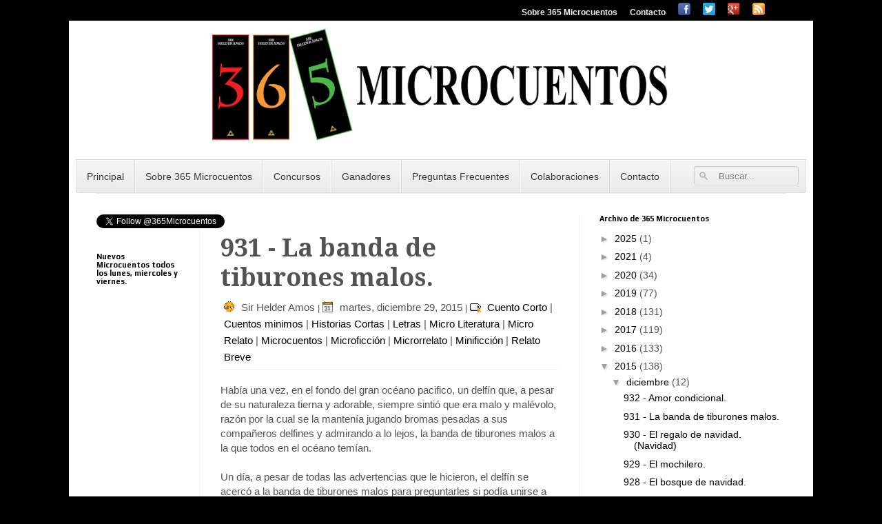

--- FILE ---
content_type: text/html; charset=utf-8
request_url: https://www.google.com/recaptcha/api2/aframe
body_size: 267
content:
<!DOCTYPE HTML><html><head><meta http-equiv="content-type" content="text/html; charset=UTF-8"></head><body><script nonce="rdSTkxME1FrEq50V0pIG7A">/** Anti-fraud and anti-abuse applications only. See google.com/recaptcha */ try{var clients={'sodar':'https://pagead2.googlesyndication.com/pagead/sodar?'};window.addEventListener("message",function(a){try{if(a.source===window.parent){var b=JSON.parse(a.data);var c=clients[b['id']];if(c){var d=document.createElement('img');d.src=c+b['params']+'&rc='+(localStorage.getItem("rc::a")?sessionStorage.getItem("rc::b"):"");window.document.body.appendChild(d);sessionStorage.setItem("rc::e",parseInt(sessionStorage.getItem("rc::e")||0)+1);localStorage.setItem("rc::h",'1768914916231');}}}catch(b){}});window.parent.postMessage("_grecaptcha_ready", "*");}catch(b){}</script></body></html>

--- FILE ---
content_type: text/javascript; charset=UTF-8
request_url: https://www.365microcuentos.com/feeds/posts/default/-/Microficci%C3%B3n?alt=json-in-script&callback=related_results_labels_thumbs&max-results=5
body_size: 7881
content:
// API callback
related_results_labels_thumbs({"version":"1.0","encoding":"UTF-8","feed":{"xmlns":"http://www.w3.org/2005/Atom","xmlns$openSearch":"http://a9.com/-/spec/opensearchrss/1.0/","xmlns$blogger":"http://schemas.google.com/blogger/2008","xmlns$georss":"http://www.georss.org/georss","xmlns$gd":"http://schemas.google.com/g/2005","xmlns$thr":"http://purl.org/syndication/thread/1.0","id":{"$t":"tag:blogger.com,1999:blog-5906465932733710886"},"updated":{"$t":"2025-09-07T00:27:31.853-04:00"},"category":[{"term":"Microcuentos"},{"term":"Letras"},{"term":"Relato Breve"},{"term":"Historias Cortas"},{"term":"Cuento Corto"},{"term":"Micro Literatura"},{"term":"Cuentos minimos"},{"term":"Minificción"},{"term":"Microficción"},{"term":"Micro Relato"},{"term":"Microrrelato"},{"term":"mora"},{"term":"parábola"}],"title":{"type":"text","$t":"365 Microcuentos, Microrrelatos, Historias Breves y Cuentos Cortos escritos por Sir Helder Amos."},"subtitle":{"type":"html","$t":"Portal de lectura de Microcuentos, microrrelatos, minicuentos, micro ficciones, historias cortas, mini relatos, cuentos cortos, minificciones, micro fábulas, cuentos brevísimos y micro literatura de amor, terror, fantasía, ficción y no ficción para todo público gratis"},"link":[{"rel":"http://schemas.google.com/g/2005#feed","type":"application/atom+xml","href":"https:\/\/www.365microcuentos.com\/feeds\/posts\/default"},{"rel":"self","type":"application/atom+xml","href":"https:\/\/www.blogger.com\/feeds\/5906465932733710886\/posts\/default\/-\/Microficci%C3%B3n?alt=json-in-script\u0026max-results=5"},{"rel":"alternate","type":"text/html","href":"https:\/\/www.365microcuentos.com\/search\/label\/Microficci%C3%B3n"},{"rel":"hub","href":"http://pubsubhubbub.appspot.com/"},{"rel":"next","type":"application/atom+xml","href":"https:\/\/www.blogger.com\/feeds\/5906465932733710886\/posts\/default\/-\/Microficci%C3%B3n\/-\/Microficci%C3%B3n?alt=json-in-script\u0026start-index=6\u0026max-results=5"}],"author":[{"name":{"$t":"Sir Helder Amos"},"uri":{"$t":"http:\/\/www.blogger.com\/profile\/08372718225832265746"},"email":{"$t":"noreply@blogger.com"},"gd$image":{"rel":"http://schemas.google.com/g/2005#thumbnail","width":"32","height":"24","src":"\/\/blogger.googleusercontent.com\/img\/b\/R29vZ2xl\/AVvXsEiT0vtebOnM_lXbpqx38g9Lv50HIa0tX5jfrf1xNbB0TxqpKsZ7SEswjsEhsV05wj1vEf-VhmQs_dztcm4xnv_W4QGZhrXfzevovi5pZgGXD5fv5kbloaCEPXdvB1rJMQ\/s150\/56CE749D-65E6-4F22-B4A9-160F53D97C92.jpeg"}}],"generator":{"version":"7.00","uri":"http://www.blogger.com","$t":"Blogger"},"openSearch$totalResults":{"$t":"1326"},"openSearch$startIndex":{"$t":"1"},"openSearch$itemsPerPage":{"$t":"5"},"entry":[{"id":{"$t":"tag:blogger.com,1999:blog-5906465932733710886.post-8544110877243301196"},"published":{"$t":"2025-09-07T00:11:00.004-04:00"},"updated":{"$t":"2025-09-07T00:27:31.601-04:00"},"category":[{"scheme":"http://www.blogger.com/atom/ns#","term":"Cuento Corto"},{"scheme":"http://www.blogger.com/atom/ns#","term":"Cuentos minimos"},{"scheme":"http://www.blogger.com/atom/ns#","term":"Historias Cortas"},{"scheme":"http://www.blogger.com/atom/ns#","term":"Letras"},{"scheme":"http://www.blogger.com/atom/ns#","term":"Micro Literatura"},{"scheme":"http://www.blogger.com/atom/ns#","term":"Micro Relato"},{"scheme":"http://www.blogger.com/atom/ns#","term":"Microcuentos"},{"scheme":"http://www.blogger.com/atom/ns#","term":"Microficción"},{"scheme":"http://www.blogger.com/atom/ns#","term":"Microrrelato"},{"scheme":"http://www.blogger.com/atom/ns#","term":"Minificción"},{"scheme":"http://www.blogger.com/atom/ns#","term":"mora"},{"scheme":"http://www.blogger.com/atom/ns#","term":"parábola"},{"scheme":"http://www.blogger.com/atom/ns#","term":"Relato Breve"}],"title":{"type":"text","$t":"1401 - El Problema de la Vecina. "},"content":{"type":"html","$t":"\u003Cdiv class=\"separator\" style=\"clear: both; text-align: center;\"\u003E\u003Ca href=\"https:\/\/blogger.googleusercontent.com\/img\/b\/R29vZ2xl\/AVvXsEhMFQE7i3qakI_ks3uhlXnC7mQzYsFJ-Wb60bTC9Wupkw4_en8Gd6C6ErDQCUpMm1okwEjlraawkH8cWHFXMQn-FjoD_EOTz3GQrITgIhMBb-aUMP5AhSus4wUKuBermDd06a8g9NYDMgSliB0mJz0LRdN_8Fm20Onuqxd3WAjv6UKQ7a5BIMvEnVu1bgpL\/s1248\/IMG_5750.jpeg\" imageanchor=\"1\" style=\"margin-left: 1em; margin-right: 1em;\"\u003E\u003Cimg border=\"0\" data-original-height=\"1248\" data-original-width=\"832\" height=\"320\" src=\"https:\/\/blogger.googleusercontent.com\/img\/b\/R29vZ2xl\/AVvXsEhMFQE7i3qakI_ks3uhlXnC7mQzYsFJ-Wb60bTC9Wupkw4_en8Gd6C6ErDQCUpMm1okwEjlraawkH8cWHFXMQn-FjoD_EOTz3GQrITgIhMBb-aUMP5AhSus4wUKuBermDd06a8g9NYDMgSliB0mJz0LRdN_8Fm20Onuqxd3WAjv6UKQ7a5BIMvEnVu1bgpL\/s320\/IMG_5750.jpeg\" width=\"213\" \/\u003E\u003C\/a\u003E\u003C\/div\u003E\u003Cbr \/\u003E\u003Cdiv\u003E\u003Cbr \/\u003E\u003C\/div\u003E\u003Cdiv\u003E\u003Cbr \/\u003E\u003C\/div\u003ECuando le dieron las llaves de su nueva casa, el joven, muy emocionado, corrió a la ferretería y compró todo lo necesario para instalarle una gran lámpara en el frente, porque según sus creencias, tener la entrada de la casa bien iluminada atraía abundancia, bendiciones y felicidad.\u0026nbsp;\u003Cdiv\u003E\u003Cbr \/\u003E\u003C\/div\u003E\u003Cdiv\u003EEn su primera noche en la casa, se quedó hasta tarde instalando la lámpara, así que al día siguiente cuando sonó el timbre al salir el sol, el joven estaba muy cansado.\u0026nbsp;\u003C\/div\u003E\u003Cdiv\u003E\u003Cbr \/\u003E\u003C\/div\u003E\u003Cdiv\u003E- Buenos días - lo saludó una viejita, despeinada y hedionda - Bienvenido al vecindario, yo vivo acá al lado, y tu nueva lámpara no me dormir porque la luz entra por mi ventana.\u0026nbsp;\u003C\/div\u003E\u003Cdiv\u003E\u003Cbr \/\u003E\u003C\/div\u003E\u003Cdiv\u003EAl escuchar la queja, el joven se disculpó, le explicó a la viejita sus creencias y le ofreció comprarle e instalarle unas cortinas en su habitación para que la luz no la molestara. \u0026nbsp;\u003C\/div\u003E\u003Cdiv\u003E\u003Cbr \/\u003E\u003C\/div\u003E\u003Cdiv\u003ELa vecina aceptó gentilmente su propuesta y esa misma tarde el joven le instaló las cortinas.\u003C\/div\u003E\u003Cdiv\u003E\u003Cbr \/\u003E\u003C\/div\u003E\u003Cdiv\u003E***\u003C\/div\u003E\u003Cdiv\u003E\u003Cbr \/\u003E\u003C\/div\u003E\u003Cdiv\u003E- Buenos días - lo saludó la viejita al día siguiente, tras tocarle el timbre tan pronto saliera el sol - te quería pedir disculpas, pero las cortinas son muy claritas y la luz de tu casa no me deja dormir.\u0026nbsp;\u003C\/div\u003E\u003Cdiv\u003E\u003Cbr \/\u003E\u003C\/div\u003E\u003Cdiv\u003EEl joven, apenado, se disculpó y le ofreció cambiarle las cortinas a la vecina por las mas caras y hermosas del mercado.\u003Cbr \/\u003E\n\u003Cbr \/\u003ELa vecina aceptó su propuesta y esa misma tarde el joven le instaló las nuevas cortinas.\u0026nbsp;\u003C\/div\u003E\u003Cdiv\u003E\u003Cbr \/\u003E\u003C\/div\u003E\u003Cdiv\u003E***\u003C\/div\u003E\u003Cdiv\u003E\u003Cbr \/\u003E\u003C\/div\u003E\u003Cdiv\u003E\u003Cdiv\u003E- Buenos días - lo saludó la viejita al día siguiente, tras tocarle el timbre tan pronto saliera el sol - esas nuevas cortinas tampoco sirven, la luz de tu casa no me dejó dormir.\u0026nbsp;\u003C\/div\u003E\u003C\/div\u003E\u003Cdiv\u003E- ¡¿Cómo es eso posible?! - explotó el joven - Esas cortinas son las mejores.\u0026nbsp;\u003C\/div\u003E\u003Cdiv\u003E- No se - respondió la vecina, encogiéndose de hombros - No pude dormir por la luz de tu casa.\u0026nbsp;\u003C\/div\u003E\u003Cdiv\u003E- La entiendo, no se preocupe, estar tarde le resuelvo el problema de la lámpara.\u0026nbsp;\u003C\/div\u003E\u003Cdiv\u003E\u003Cbr \/\u003E\u003C\/div\u003E\u003Cdiv\u003ELa vecina, agradecida, regresó a su casa y el joven se puso a trabajar y antes de caer la noche había levantado una cerca tan alta que impedía que la luz de la lámpara alumbrara a la vecina.\u0026nbsp;\u003C\/div\u003E\u003Cdiv\u003E\u003Cbr \/\u003E\u003C\/div\u003E\u003Cdiv\u003E\u003Cdiv\u003E***\u0026nbsp;\u003C\/div\u003E\u003Cdiv\u003E\u003Cbr \/\u003E\u003C\/div\u003E\u003Cdiv\u003E- Buenos días - lo saludó la viejita al día siguiente, tras tocarle el timbre tan pronto saliera el sol - lo siento mucho, pero por las rendijas de tu nueva cerca se me mete la luz de casa y me llega justo en los ojos cuando me acuesto en mi cama, así que no pude dormir anoche.\u0026nbsp;\u003C\/div\u003E\u003C\/div\u003E\u003Cdiv\u003E- ¡Qué casualidad! - proclamó el joven - ¡Justo en sus ojos!\u0026nbsp;\u003C\/div\u003E\u003Cdiv\u003E- Sí. No sabes cuánto me apena -le dijo la viejita.\u0026nbsp;\u003C\/div\u003E\u003Cdiv\u003E- No se preocupe, esta misma tarde lo resuelvo. \u0026nbsp;\u003C\/div\u003E\u003Cdiv\u003E\u003Cbr \/\u003E\u003C\/div\u003E\u003Cdiv\u003EY la viejita se fue a su casa, mientras que el joven se fue a buscar una tela para cubrir la cerca y así evitar que la luz de su casa pasara por la rendijas y molestara a la vecina.\u0026nbsp;\u003C\/div\u003E\u003Cdiv\u003E\u003Cbr \/\u003E\u003C\/div\u003E\u003Cdiv\u003ESin embargo…\u003C\/div\u003E\u003Cdiv\u003E\u003Cbr \/\u003E\u003C\/div\u003E\u003Cdiv\u003E\u003Cdiv\u003E- Buenos días - lo saludó la viejita al día siguiente, tras tocarle el timbre tan pronto saliera el sol - disculpa tanta molestia, pero con eso que le pusiste a la cerca y la luz de casa, me cae la sombra sobre mi ventana, lo que hace que mi cuarto sea muy oscuro y anoche casi me caigo porque no veía nada.\u0026nbsp;\u003C\/div\u003E\u003C\/div\u003E\u003Cdiv\u003E- ¡No me diga! ¿Ahora es muy oscuro por mi cerca?\u0026nbsp;\u003C\/div\u003E\u003Cdiv\u003E- Sí, joven, que pena.\u003C\/div\u003E\u003Cdiv\u003E- No se preocupe, vecina, que está misma tarde le resuelvo.\u003C\/div\u003E\u003Cdiv\u003E\u003Cbr \/\u003E\u003C\/div\u003E\u003Cdiv\u003EPero esa tarde, en vez de buscar una solución a la vecina, el joven se fue y adoptó un perro, y esa noche antes de dormir lo dejó amarrado cerca de su puerta, justo abajo de la lámpara que había puesto para mantener su casa iluminada. \u0026nbsp;\u003C\/div\u003E\u003Cdiv\u003E\u003Cbr \/\u003E\u003C\/div\u003E\u003Cdiv\u003EAl día siguiente lo despertaron los ladridos de su perro y el joven se levantó de la cama con una gran sonrisa. Porque sabía que la vecina ya no lo molestaría. \u0026nbsp;\u003C\/div\u003E\u003Cdiv\u003E\u003Cbr \/\u003E\n\u003Cdiv style=\"text-align: center;\"\u003E\nFin.\u003C\/div\u003E\n\u003Cbr \/\u003E\nSi te gustó este cuento y te gustaría ayudarme a mantener 365 Microcuentos en línea, puedes dejarme una propina en \u003Ca href=\"https:\/\/paypal.me\/helderz?locale.x=es_XC\" target=\"_blank\"\u003EPayPal.me\/helderz\u003C\/a\u003E o a través de CashApp $Helderz ademas, no olvides de seguirme en:\u003Cbr \/\u003E\n\u003Cb\u003EGoogle Play Store:\u003C\/b\u003E\u0026nbsp;\u003Ca href=\"https:\/\/play.google.com\/store\/apps\/details?id=com.kego.a365microcuentos\u0026amp;amp;hl=en\" target=\"_blank\"\u003E365 Microcuentos\u003C\/a\u003E\u003Cbr \/\u003E\n\u003Cb\u003ETwitter: \u003C\/b\u003E@\u003Ca href=\"http:\/\/twitter.com\/365Microcuentos\" target=\"_blank\"\u003E365Microcuentos\u003C\/a\u003E\u003Cbr \/\u003E\n\u003Cb\u003EFacebook:\u003C\/b\u003E @\u003Ca href=\"http:\/\/facebook.com\/365Microcuentos\" target=\"_blank\"\u003E365Microcuentos\u003C\/a\u003E\u003Cbr \/\u003E\n\u003Cb\u003EInstagram:\u003C\/b\u003E@\u003Ca href=\"http:\/\/instagram.com\/365Microcuentos\" target=\"_blank\"\u003E365Microcuentos\u003C\/a\u003E\u003C\/div\u003E"},"link":[{"rel":"edit","type":"application/atom+xml","href":"https:\/\/www.blogger.com\/feeds\/5906465932733710886\/posts\/default\/8544110877243301196"},{"rel":"self","type":"application/atom+xml","href":"https:\/\/www.blogger.com\/feeds\/5906465932733710886\/posts\/default\/8544110877243301196"},{"rel":"alternate","type":"text/html","href":"https:\/\/www.365microcuentos.com\/2025\/09\/1401-el-problema-de-la-vecina.html","title":"1401 - El Problema de la Vecina. "}],"author":[{"name":{"$t":"Sir Helder Amos"},"uri":{"$t":"http:\/\/www.blogger.com\/profile\/08372718225832265746"},"email":{"$t":"noreply@blogger.com"},"gd$image":{"rel":"http://schemas.google.com/g/2005#thumbnail","width":"32","height":"24","src":"\/\/blogger.googleusercontent.com\/img\/b\/R29vZ2xl\/AVvXsEiT0vtebOnM_lXbpqx38g9Lv50HIa0tX5jfrf1xNbB0TxqpKsZ7SEswjsEhsV05wj1vEf-VhmQs_dztcm4xnv_W4QGZhrXfzevovi5pZgGXD5fv5kbloaCEPXdvB1rJMQ\/s150\/56CE749D-65E6-4F22-B4A9-160F53D97C92.jpeg"}}],"media$thumbnail":{"xmlns$media":"http://search.yahoo.com/mrss/","url":"https:\/\/blogger.googleusercontent.com\/img\/b\/R29vZ2xl\/AVvXsEhMFQE7i3qakI_ks3uhlXnC7mQzYsFJ-Wb60bTC9Wupkw4_en8Gd6C6ErDQCUpMm1okwEjlraawkH8cWHFXMQn-FjoD_EOTz3GQrITgIhMBb-aUMP5AhSus4wUKuBermDd06a8g9NYDMgSliB0mJz0LRdN_8Fm20Onuqxd3WAjv6UKQ7a5BIMvEnVu1bgpL\/s72-c\/IMG_5750.jpeg","height":"72","width":"72"}},{"id":{"$t":"tag:blogger.com,1999:blog-5906465932733710886.post-8406328731379829906"},"published":{"$t":"2021-07-27T22:58:00.002-04:00"},"updated":{"$t":"2021-07-27T22:58:32.583-04:00"},"category":[{"scheme":"http://www.blogger.com/atom/ns#","term":"Cuento Corto"},{"scheme":"http://www.blogger.com/atom/ns#","term":"Cuentos minimos"},{"scheme":"http://www.blogger.com/atom/ns#","term":"Historias Cortas"},{"scheme":"http://www.blogger.com/atom/ns#","term":"Letras"},{"scheme":"http://www.blogger.com/atom/ns#","term":"Micro Literatura"},{"scheme":"http://www.blogger.com/atom/ns#","term":"Micro Relato"},{"scheme":"http://www.blogger.com/atom/ns#","term":"Microcuentos"},{"scheme":"http://www.blogger.com/atom/ns#","term":"Microficción"},{"scheme":"http://www.blogger.com/atom/ns#","term":"Microrrelato"},{"scheme":"http://www.blogger.com/atom/ns#","term":"Minificción"},{"scheme":"http://www.blogger.com/atom/ns#","term":"Relato Breve"}],"title":{"type":"text","$t":"1400 - La Vacuna Mortal."},"content":{"type":"html","$t":"Por un lado tenía a la mitad de mis amigos diciéndome: “Si no te pones la vacuna, ¡te mueres!”\u003Cdiv\u003E\u003Cbr \/\u003E\u003C\/div\u003E\u003Cdiv\u003EPor el otro tenía a la otra mitad de mis amigos diciéndome: “Si te pones la vacuna, ¡te mueres!”\u003C\/div\u003E\u003Cdiv\u003E\u003Cbr \/\u003E\u003C\/div\u003E\u003Cdiv\u003EAsí qué, confundido, porque ambas opciones conducían a mi muerte, tomé una moneda y la arrojé al aire para que el destino decidiera como me mataría la vacuna, y mientras la veía girar entendí que la decisión más inteligente era que, a pesar del resultado, dependiendo de con cuál mitad de mis amigos me encontrará, tenía que seguirles la corriente sobre su opinión de la vacuna mortal si quería mantenerlos.\u003Cbr \/\u003E\n\u003Cbr \/\u003E\n\u003Cdiv style=\"text-align: center;\"\u003E\nFin.\u003C\/div\u003E\n\u003Cbr \/\u003E\nSi te gustó este cuento y te gustaría ayudarme a mantener 365 Microcuentos en línea, puedes dejarme una propina en \u003Ca href=\"https:\/\/paypal.me\/helderz?locale.x=es_XC\" target=\"_blank\"\u003EPayPal.me\/helderz\u003C\/a\u003E\u0026nbsp; ademas, no olvides de seguirme en:\u003Cbr \/\u003E\n\u003Cb\u003EGoogle Play Store:\u003C\/b\u003E\u0026nbsp;\u003Ca href=\"https:\/\/play.google.com\/store\/apps\/details?id=com.kego.a365microcuentos\u0026amp;amp;hl=en\" target=\"_blank\"\u003E365 Microcuentos\u003C\/a\u003E\u003Cbr \/\u003E\n\u003Cb\u003ETwitter: \u003C\/b\u003E@\u003Ca href=\"http:\/\/twitter.com\/365Microcuentos\" target=\"_blank\"\u003E365Microcuentos\u003C\/a\u003E\u003Cbr \/\u003E\n\u003Cb\u003EFacebook:\u003C\/b\u003E @\u003Ca href=\"http:\/\/facebook.com\/365Microcuentos\" target=\"_blank\"\u003E365Microcuentos\u003C\/a\u003E\u003Cbr \/\u003E\n\u003Cb\u003EInstagram:\u003C\/b\u003E@\u003Ca href=\"http:\/\/instagram.com\/365Microcuentos\" target=\"_blank\"\u003E365Microcuentos\u003C\/a\u003E\u003Cdiv\u003E\u003Cbr \/\u003E\u003C\/div\u003E\u003Cdiv class=\"separator\" style=\"clear: both; text-align: center;\"\u003E\u003Ca href=\"https:\/\/blogger.googleusercontent.com\/img\/b\/R29vZ2xl\/AVvXsEhW-ussOZoD5vygbDM-SI-tCkJu9CmED5-sO9i1No3Pz2vbB4CCtJrpXhmNqxkBj_VDDo4MPoLgQwLjAIYXByc-78nBAAc2mwS2qI2I55OUUrMyhnQ7OzuQ53zXZe-ckvJOMbDDDyzfY0fz\/s940\/17D6A331-B6E8-4123-B7CD-D44A7147CEFD.png\" imageanchor=\"1\" style=\"margin-left: 1em; margin-right: 1em;\"\u003E\u003Cimg alt=\"Microcuento sobre la vacuna y el corona virus 2019 COVID 19\" border=\"0\" data-original-height=\"788\" data-original-width=\"940\" height=\"268\" src=\"https:\/\/blogger.googleusercontent.com\/img\/b\/R29vZ2xl\/AVvXsEhW-ussOZoD5vygbDM-SI-tCkJu9CmED5-sO9i1No3Pz2vbB4CCtJrpXhmNqxkBj_VDDo4MPoLgQwLjAIYXByc-78nBAAc2mwS2qI2I55OUUrMyhnQ7OzuQ53zXZe-ckvJOMbDDDyzfY0fz\/w320-h268\/17D6A331-B6E8-4123-B7CD-D44A7147CEFD.png\" title=\"La Vacuna Mortal Microcuento sobre el COVID 19 y las vacunas\" width=\"320\" \/\u003E\u003C\/a\u003E\u003C\/div\u003E\u003Cbr \/\u003E\u003Cdiv\u003E\u003Cbr \/\u003E\u003C\/div\u003E\u003C\/div\u003E"},"link":[{"rel":"edit","type":"application/atom+xml","href":"https:\/\/www.blogger.com\/feeds\/5906465932733710886\/posts\/default\/8406328731379829906"},{"rel":"self","type":"application/atom+xml","href":"https:\/\/www.blogger.com\/feeds\/5906465932733710886\/posts\/default\/8406328731379829906"},{"rel":"alternate","type":"text/html","href":"https:\/\/www.365microcuentos.com\/2021\/07\/1400-la-vacuna-mortal.html","title":"1400 - La Vacuna Mortal."}],"author":[{"name":{"$t":"Sir Helder Amos"},"uri":{"$t":"http:\/\/www.blogger.com\/profile\/08372718225832265746"},"email":{"$t":"noreply@blogger.com"},"gd$image":{"rel":"http://schemas.google.com/g/2005#thumbnail","width":"32","height":"24","src":"\/\/blogger.googleusercontent.com\/img\/b\/R29vZ2xl\/AVvXsEiT0vtebOnM_lXbpqx38g9Lv50HIa0tX5jfrf1xNbB0TxqpKsZ7SEswjsEhsV05wj1vEf-VhmQs_dztcm4xnv_W4QGZhrXfzevovi5pZgGXD5fv5kbloaCEPXdvB1rJMQ\/s150\/56CE749D-65E6-4F22-B4A9-160F53D97C92.jpeg"}}],"media$thumbnail":{"xmlns$media":"http://search.yahoo.com/mrss/","url":"https:\/\/blogger.googleusercontent.com\/img\/b\/R29vZ2xl\/AVvXsEhW-ussOZoD5vygbDM-SI-tCkJu9CmED5-sO9i1No3Pz2vbB4CCtJrpXhmNqxkBj_VDDo4MPoLgQwLjAIYXByc-78nBAAc2mwS2qI2I55OUUrMyhnQ7OzuQ53zXZe-ckvJOMbDDDyzfY0fz\/s72-w320-h268-c\/17D6A331-B6E8-4123-B7CD-D44A7147CEFD.png","height":"72","width":"72"}},{"id":{"$t":"tag:blogger.com,1999:blog-5906465932733710886.post-4163674011987670970"},"published":{"$t":"2021-07-24T14:12:00.004-04:00"},"updated":{"$t":"2021-07-24T14:12:57.229-04:00"},"category":[{"scheme":"http://www.blogger.com/atom/ns#","term":"Cuento Corto"},{"scheme":"http://www.blogger.com/atom/ns#","term":"Cuentos minimos"},{"scheme":"http://www.blogger.com/atom/ns#","term":"Historias Cortas"},{"scheme":"http://www.blogger.com/atom/ns#","term":"Letras"},{"scheme":"http://www.blogger.com/atom/ns#","term":"Micro Literatura"},{"scheme":"http://www.blogger.com/atom/ns#","term":"Micro Relato"},{"scheme":"http://www.blogger.com/atom/ns#","term":"Microcuentos"},{"scheme":"http://www.blogger.com/atom/ns#","term":"Microficción"},{"scheme":"http://www.blogger.com/atom/ns#","term":"Microrrelato"},{"scheme":"http://www.blogger.com/atom/ns#","term":"Minificción"},{"scheme":"http://www.blogger.com/atom/ns#","term":"Relato Breve"}],"title":{"type":"text","$t":"1399 - El Juego Justo."},"content":{"type":"html","$t":"Cuando el juego terminó el marcador mostraba 10-1 y entre quejidos y gimoteos el perdedor exclamó:\u0026nbsp;\u003Cdiv\u003E\u003Cbr \/\u003E\u003C\/div\u003E\u003Cdiv\u003E- ¡No es justo, tú tienes más práctica y experiencia, era obvio que me ibas a ganar!\u0026nbsp;\u003C\/div\u003E\u003Cdiv\u003E- A mi me parece bien justo -le dijo el ganador con una sonrisa-, ¿o te parecería más justo que hubieras ganado tú? Cuando nunca habías jugado ni practicado antes.\u003C\/div\u003E\u003Cdiv\u003E- Ehh… -balbuceó el perdedor, reconsiderando la situación.\u003C\/div\u003E\u003Cdiv\u003E- No, no lo sería -dijo el ganador-, pero ¿qué te parece si jugamos una y otra y otra vez hasta que mejores y me ganes justamente?\u0026nbsp;\u003C\/div\u003E\u003Cdiv\u003E- ¡Trato hecho! Pero ahora empiezo yo…\u0026nbsp;\u003C\/div\u003E\u003Cdiv\u003E\n\u003Cbr \/\u003E\n\u003Cdiv style=\"text-align: center;\"\u003E\nFin.\u003C\/div\u003E\n\u003Cbr \/\u003E\nSi te gustó este cuento y te gustaría ayudarme a mantener 365 Microcuentos en línea, puedes dejarme una propina en \u003Ca href=\"https:\/\/paypal.me\/helderz?locale.x=es_XC\" target=\"_blank\"\u003EPayPal.me\/helderz\u003C\/a\u003E o a través de CashApp $Helderz ademas, no olvides de seguirme en:\u003Cbr \/\u003E\n\u003Cb\u003ETwitter: \u003C\/b\u003E@\u003Ca href=\"http:\/\/twitter.com\/365Microcuentos\" target=\"_blank\"\u003E365Microcuentos\u003C\/a\u003E\u003Cbr \/\u003E\n\u003Cb\u003EFacebook:\u003C\/b\u003E @\u003Ca href=\"http:\/\/facebook.com\/365Microcuentos\" target=\"_blank\"\u003E365Microcuentos\u003C\/a\u003E\u003Cbr \/\u003E\n\u003Cb\u003EInstagram:\u003C\/b\u003E@\u003Ca href=\"http:\/\/instagram.com\/365Microcuentos\" target=\"_blank\"\u003E365Microcuentos\u003C\/a\u003E\u003C\/div\u003E\u003Cdiv\u003E\u003Cbr \/\u003E\u003C\/div\u003E\u003Cdiv class=\"separator\" style=\"clear: both; text-align: center;\"\u003E\u003Ca href=\"https:\/\/blogger.googleusercontent.com\/img\/b\/R29vZ2xl\/AVvXsEglEPFFl9rZz8wa-HKGGCYn_rvi6Po9CygE_LJLp_hfARM5HuV_bto8GDB75uNRU0AxPnLIxZZQNF7lgPN5QpZwaXBjArAFh8_DSXw4oTpTymdvEFwQCIUjyw-onbq6GXSRS9w7DONjNWxr\/s940\/E85C1F1A-CC4D-46A7-8FD3-A696040BBC77.png\" imageanchor=\"1\" style=\"margin-left: 1em; margin-right: 1em;\"\u003E\u003Cimg border=\"0\" data-original-height=\"788\" data-original-width=\"940\" src=\"https:\/\/blogger.googleusercontent.com\/img\/b\/R29vZ2xl\/AVvXsEglEPFFl9rZz8wa-HKGGCYn_rvi6Po9CygE_LJLp_hfARM5HuV_bto8GDB75uNRU0AxPnLIxZZQNF7lgPN5QpZwaXBjArAFh8_DSXw4oTpTymdvEFwQCIUjyw-onbq6GXSRS9w7DONjNWxr\/s320\/E85C1F1A-CC4D-46A7-8FD3-A696040BBC77.png\" width=\"320\" \/\u003E\u003C\/a\u003E\u003C\/div\u003E\u003Cbr \/\u003E\u003Cdiv\u003E\u003Cbr \/\u003E\u003C\/div\u003E"},"link":[{"rel":"edit","type":"application/atom+xml","href":"https:\/\/www.blogger.com\/feeds\/5906465932733710886\/posts\/default\/4163674011987670970"},{"rel":"self","type":"application/atom+xml","href":"https:\/\/www.blogger.com\/feeds\/5906465932733710886\/posts\/default\/4163674011987670970"},{"rel":"alternate","type":"text/html","href":"https:\/\/www.365microcuentos.com\/2021\/07\/1399-el-juego-justo.html","title":"1399 - El Juego Justo."}],"author":[{"name":{"$t":"Sir Helder Amos"},"uri":{"$t":"http:\/\/www.blogger.com\/profile\/08372718225832265746"},"email":{"$t":"noreply@blogger.com"},"gd$image":{"rel":"http://schemas.google.com/g/2005#thumbnail","width":"32","height":"24","src":"\/\/blogger.googleusercontent.com\/img\/b\/R29vZ2xl\/AVvXsEiT0vtebOnM_lXbpqx38g9Lv50HIa0tX5jfrf1xNbB0TxqpKsZ7SEswjsEhsV05wj1vEf-VhmQs_dztcm4xnv_W4QGZhrXfzevovi5pZgGXD5fv5kbloaCEPXdvB1rJMQ\/s150\/56CE749D-65E6-4F22-B4A9-160F53D97C92.jpeg"}}],"media$thumbnail":{"xmlns$media":"http://search.yahoo.com/mrss/","url":"https:\/\/blogger.googleusercontent.com\/img\/b\/R29vZ2xl\/AVvXsEglEPFFl9rZz8wa-HKGGCYn_rvi6Po9CygE_LJLp_hfARM5HuV_bto8GDB75uNRU0AxPnLIxZZQNF7lgPN5QpZwaXBjArAFh8_DSXw4oTpTymdvEFwQCIUjyw-onbq6GXSRS9w7DONjNWxr\/s72-c\/E85C1F1A-CC4D-46A7-8FD3-A696040BBC77.png","height":"72","width":"72"}},{"id":{"$t":"tag:blogger.com,1999:blog-5906465932733710886.post-7721401020596264411"},"published":{"$t":"2021-02-25T23:38:00.002-04:00"},"updated":{"$t":"2021-02-25T23:38:26.671-04:00"},"category":[{"scheme":"http://www.blogger.com/atom/ns#","term":"Cuento Corto"},{"scheme":"http://www.blogger.com/atom/ns#","term":"Cuentos minimos"},{"scheme":"http://www.blogger.com/atom/ns#","term":"Historias Cortas"},{"scheme":"http://www.blogger.com/atom/ns#","term":"Letras"},{"scheme":"http://www.blogger.com/atom/ns#","term":"Micro Literatura"},{"scheme":"http://www.blogger.com/atom/ns#","term":"Micro Relato"},{"scheme":"http://www.blogger.com/atom/ns#","term":"Microcuentos"},{"scheme":"http://www.blogger.com/atom/ns#","term":"Microficción"},{"scheme":"http://www.blogger.com/atom/ns#","term":"Microrrelato"},{"scheme":"http://www.blogger.com/atom/ns#","term":"Minificción"},{"scheme":"http://www.blogger.com/atom/ns#","term":"Relato Breve"}],"title":{"type":"text","$t":"1398 - Agua, Vinagre y Vodka."},"content":{"type":"html","$t":"Cuando el pequeño terminó la secundaria y pasó a la preparatoria, su padre decidió que era el momento de enseñarle una una gran lección de vida, así que tomó tres vasos iguales y los llenó uno agua, otro con vinagre y el tercero con vodka. Y luego llamó su hijo al estudio.\u0026nbsp;\u003Cdiv\u003E\u003Cbr \/\u003E\u003C\/div\u003E\u003Cdiv\u003E- ¿Qué pasa papá?\u0026nbsp;\u003C\/div\u003E\u003Cdiv\u003E- ¿Ves estos vasos que están sobre el escritorio, que puedes notar?\u0026nbsp;\u003C\/div\u003E\u003Cdiv\u003E- Pues... nada -respondió el jovencito, tras un momento de observar los vasos intensamente.\u0026nbsp;\u003C\/div\u003E\u003Cdiv\u003E- ¿Estás seguro? ¿No notas alguna diferencia?\u003C\/div\u003E\u003Cdiv\u003E- Sí, estoy seguro, papá, los tres vasos son iguales.\u0026nbsp;\u003C\/div\u003E\u003Cdiv\u003E- Toma uno y bebe un poco.\u003C\/div\u003E\u003Cdiv\u003E- ¡¡¡Puaj!!! ¡¿Papá, qué es esto?! -gritó el muchacho, arqueando y tapándose la boca.\u003C\/div\u003E\u003Cdiv\u003E- Vinagre -respondió seriamente el padre, sin reírse por lo sucedido-, ahora toma otro vaso distinto y bebe un poco.\u0026nbsp;\u003C\/div\u003E\u003Cdiv\u003E- ¡No quiero!\u003C\/div\u003E\u003Cdiv\u003E- Vamos, -lo animó el padre, dándole una palmada en el hombro-, ya pasaste lo peor.\u0026nbsp;\u003C\/div\u003E\u003Cdiv\u003E- Está bien... -balbuceó el jovencito, tomando del segundo vaso-. ¡Esto es agua!\u0026nbsp;\u003C\/div\u003E\u003Cdiv\u003E- Sí, agua, ahora toma del tercero.\u0026nbsp;\u003C\/div\u003E\u003Cdiv\u003E- ¡¡¡Ayayay!!! ¡¿Qué es esto, papá? -preguntó el joven, dando brinquitos, mientras toda su piel se erizaba y se sonrosaba.\u003C\/div\u003E\u003Cdiv\u003E- Vodka.\u0026nbsp;\u003C\/div\u003E\u003Cdiv\u003E- ¿Y para qué me estás haciendo probar todo esto? -preguntó el jovencito confundido, mientras olía el vaso que todavía tenía en la mano.\u0026nbsp;\u003C\/div\u003E\u003Cdiv\u003E- ¿Acaso no entiendes la lección?\u0026nbsp;\u003C\/div\u003E\u003Cdiv\u003E- Nope.\u0026nbsp;\u003C\/div\u003E\u003Cdiv\u003E- Ay, hijo, lo que te quiero enseñar con esto es que ahora que vas a entrar a la preparatoria, tienes que saber que allí vas a conocer a todo tipo de gente y que toda esa gente va a ser como estos tres vasos.\u003C\/div\u003E\u003Cdiv\u003E- ¿Cómo así? -inquirió el muchacho, dándole un sorbo al vaso.\u0026nbsp;\u003C\/div\u003E\u003Cdiv\u003E- Pues, al igual que estos tres vasos, tú no podrás distinguir o diferenciar a las personas por su apariencia o por cómo se ven, ¿recuerdas que al principio pensabas que todos los vasos eran iguales? Bueno, así pasa con la gente, hijo, por fuera o por nuestra apariencia todos somos iguales, pero por dentro nuestro contenido puede variar.\u0026nbsp;\u003C\/div\u003E\u003Cdiv\u003E- Ahh, ya entiendo -asintió, el joven, dando otro sorbo a su bebida.\u0026nbsp;\u003C\/div\u003E\u003Cdiv\u003E- En este sentido, hijo, -continuó el padre, para asegurarse de que el mensaje quedará claro-, vas a conocer gente que parece buena pero que no lo son, como el vinagre; como también podrás conocer gente que parece buena, divertida y alocada pero que al final de cuentas no te lleva a nada, como el vodka que embriaga; y así mismo conocerás gente buena, de buenos valores y modales que te harán bien y te ayudarán a mejorar, así como el agua, que nos mantiene sanos.\u0026nbsp;\u003C\/div\u003E\u003Cdiv\u003E- Sí, sí, -siguió asintiendo el jovencito.\u003C\/div\u003E\u003Cdiv\u003E- Pero la lección no se acaba ahí, hijo, porque lo que te quiero enseñar hoy, es que al final de cuentas tú siempre vas a poder probar y luego decidir de que vaso tomar o con que tipo de gente te vas a relacionar, así que tienes que pensar muy bien todo ya que la decisión siempre será tuya y el entorno del que te rodees será tu responsabilidad.\u0026nbsp;\u003C\/div\u003E\u003Cdiv\u003E- ¡Vaya, gracias papá! Muy sabias palabras, creo que ya decidí de cual vaso tomar.\u003C\/div\u003E\u003Cdiv\u003E- De nada hijo, \u0026nbsp;-dijo el papá, dándole otra palmadita en el hombro-, confió en que cuando llegue el momento tomarás la decisión correcta, ya puedes volver a lo que estabas haciendo.\u003C\/div\u003E\u003Cdiv\u003E- Vale, papá, -dijo el jovencito, dándole el último trago a su bebida y poniendo el vaso vacío sobre el escritorio-, hasta más tarde.\u0026nbsp;\u003C\/div\u003E\u003Cdiv\u003E\u003Cbr \/\u003E\u003C\/div\u003E\u003Cdiv\u003EEl padre lo vio salir del estudio sintiéndose muy orgulloso de su pequeño hombrecito, hasta que minutos más tarde se escandalizó al descubrir que el vaso vacío que yacía sobre su escritorio era el último que su hijo había probado.\u0026nbsp;\u003C\/div\u003E\u003Cdiv\u003E\n\u003Cbr \/\u003E\n\u003Cdiv style=\"text-align: center;\"\u003E\nFin.\u003C\/div\u003E\n\u003Cbr \/\u003E\nSi te gustó este cuento y te gustaría ayudarme a mantener 365 Microcuentos en línea, puedes dejarme una propina en \u003Ca href=\"https:\/\/paypal.me\/helderz?locale.x=es_XC\" target=\"_blank\"\u003EPayPal.me\/helderz\u003C\/a\u003E o a través de CashApp $Helderz ademas, no olvides de seguirme en:\u003Cbr \/\u003E\u003Cbr \/\u003E\n\u003Cb\u003ETwitter: \u003C\/b\u003E@\u003Ca href=\"http:\/\/twitter.com\/365Microcuentos\" target=\"_blank\"\u003E365Microcuentos\u003C\/a\u003E\u0026nbsp;o @\u003Ca href=\"http:\/\/Twitter.com\/weeklytarot\"\u003EWeeklyTarot\u003C\/a\u003E para lecturas del tarot.\u003Cbr \/\u003E\n\u003Cb\u003EFacebook:\u003C\/b\u003E @\u003Ca href=\"http:\/\/facebook.com\/365Microcuentos\" target=\"_blank\"\u003E365Microcuentos\u003C\/a\u003E\u003Cbr \/\u003E\n\u003Cb\u003EInstagram:\u003C\/b\u003E@\u003Ca href=\"http:\/\/instagram.com\/365Microcuentos\" target=\"_blank\"\u003E365Microcuentos\u003C\/a\u003E\u003Cdiv\u003E\u003Cbr \/\u003E\u003C\/div\u003E\u003Cdiv class=\"separator\" style=\"clear: both; text-align: center;\"\u003E\u003Ca href=\"https:\/\/blogger.googleusercontent.com\/img\/b\/R29vZ2xl\/AVvXsEg7_59sw4PyoEMJ3z0OUbgF42jaF9zfOFwg6Jr-V5bX4GPXJjA33_tYrnXnZfHuC4bzLx43JrmYDkjtcU8hxDElc548FrEDg5OR2oBBSpSkmZJHJFJdBqsfK3R61H7hFhs2CYti-vY_EU5w\/s940\/4B47B711-80CE-441D-9CC3-14ED59857B62.png\" imageanchor=\"1\" style=\"margin-left: 1em; margin-right: 1em;\"\u003E\u003Cimg alt=\"Microcuento con moralajeja para niños sobre no juzgar a las personas\" border=\"0\" data-original-height=\"788\" data-original-width=\"940\" height=\"268\" src=\"https:\/\/blogger.googleusercontent.com\/img\/b\/R29vZ2xl\/AVvXsEg7_59sw4PyoEMJ3z0OUbgF42jaF9zfOFwg6Jr-V5bX4GPXJjA33_tYrnXnZfHuC4bzLx43JrmYDkjtcU8hxDElc548FrEDg5OR2oBBSpSkmZJHJFJdBqsfK3R61H7hFhs2CYti-vY_EU5w\/w320-h268\/4B47B711-80CE-441D-9CC3-14ED59857B62.png\" width=\"320\" \/\u003E\u003C\/a\u003E\u003C\/div\u003E\u003Cbr \/\u003E\u003Cdiv\u003E\u003Cbr \/\u003E\u003C\/div\u003E\u003C\/div\u003E"},"link":[{"rel":"edit","type":"application/atom+xml","href":"https:\/\/www.blogger.com\/feeds\/5906465932733710886\/posts\/default\/7721401020596264411"},{"rel":"self","type":"application/atom+xml","href":"https:\/\/www.blogger.com\/feeds\/5906465932733710886\/posts\/default\/7721401020596264411"},{"rel":"alternate","type":"text/html","href":"https:\/\/www.365microcuentos.com\/2021\/02\/1398-agua-vinagre-y-vodka.html","title":"1398 - Agua, Vinagre y Vodka."}],"author":[{"name":{"$t":"Sir Helder Amos"},"uri":{"$t":"http:\/\/www.blogger.com\/profile\/08372718225832265746"},"email":{"$t":"noreply@blogger.com"},"gd$image":{"rel":"http://schemas.google.com/g/2005#thumbnail","width":"32","height":"24","src":"\/\/blogger.googleusercontent.com\/img\/b\/R29vZ2xl\/AVvXsEiT0vtebOnM_lXbpqx38g9Lv50HIa0tX5jfrf1xNbB0TxqpKsZ7SEswjsEhsV05wj1vEf-VhmQs_dztcm4xnv_W4QGZhrXfzevovi5pZgGXD5fv5kbloaCEPXdvB1rJMQ\/s150\/56CE749D-65E6-4F22-B4A9-160F53D97C92.jpeg"}}],"media$thumbnail":{"xmlns$media":"http://search.yahoo.com/mrss/","url":"https:\/\/blogger.googleusercontent.com\/img\/b\/R29vZ2xl\/AVvXsEg7_59sw4PyoEMJ3z0OUbgF42jaF9zfOFwg6Jr-V5bX4GPXJjA33_tYrnXnZfHuC4bzLx43JrmYDkjtcU8hxDElc548FrEDg5OR2oBBSpSkmZJHJFJdBqsfK3R61H7hFhs2CYti-vY_EU5w\/s72-w320-h268-c\/4B47B711-80CE-441D-9CC3-14ED59857B62.png","height":"72","width":"72"}},{"id":{"$t":"tag:blogger.com,1999:blog-5906465932733710886.post-3871399832630085980"},"published":{"$t":"2021-01-10T18:07:00.004-04:00"},"updated":{"$t":"2021-01-11T13:05:08.133-04:00"},"category":[{"scheme":"http://www.blogger.com/atom/ns#","term":"Cuento Corto"},{"scheme":"http://www.blogger.com/atom/ns#","term":"Cuentos minimos"},{"scheme":"http://www.blogger.com/atom/ns#","term":"Historias Cortas"},{"scheme":"http://www.blogger.com/atom/ns#","term":"Letras"},{"scheme":"http://www.blogger.com/atom/ns#","term":"Micro Literatura"},{"scheme":"http://www.blogger.com/atom/ns#","term":"Micro Relato"},{"scheme":"http://www.blogger.com/atom/ns#","term":"Microcuentos"},{"scheme":"http://www.blogger.com/atom/ns#","term":"Microficción"},{"scheme":"http://www.blogger.com/atom/ns#","term":"Microrrelato"},{"scheme":"http://www.blogger.com/atom/ns#","term":"Minificción"},{"scheme":"http://www.blogger.com/atom/ns#","term":"Relato Breve"}],"title":{"type":"text","$t":"1397 - La Piedra Filosofal."},"content":{"type":"html","$t":"Cuando el humo se disipó, el alquimista asomó la cabeza lentamente por el borde del caldero y ¡Alás! No podía creerlo.\u0026nbsp;\u003Cdiv\u003E\u003Cbr \/\u003E\u003C\/div\u003E\u003Cdiv\u003EAllí, en el centro del caldero vacío, reposaba una pequeña piedra cristalizada de color escarlata que brillaba a pesar de la oscuridad del laboratorio.\u0026nbsp;\u003C\/div\u003E\u003Cdiv\u003E\u003Cbr \/\u003E\u003C\/div\u003E\u003Cdiv\u003E- ¡Al fin! -se regocijó el Alquimista, agarrando la piedra y sintiéndose revitalizado, al apretarla fuertemente en su mano-. ¡Es mía! -gritó, y el júbilo e incredulidad de que el experimento había funcionado se notaban en sus ojos brillantes.\u0026nbsp;\u003C\/div\u003E\u003Cdiv\u003E\u003Cbr \/\u003E\u003C\/div\u003E\u003Cdiv\u003ESin embargo, después de unos minutos de vítores, se dejó caer al suelo conmocionado.\u0026nbsp;\u003C\/div\u003E\u003Cdiv\u003E\u003Cbr \/\u003E\u003C\/div\u003E\u003Cdiv\u003E- ¿Y ahora qué? - se preguntó, sosteniendo la brillante piedra frente a sus ojos-. ¡Nunca pensé que el experimento funcionaría! ¡De todos los grandes alquimistas que han intentado y fallado encontrarte, no puedo creer que yo lo haya hecho! Ahora... ¿qué voy a hacer contigo?\u003C\/div\u003E\u003Cdiv\u003E\u003Cbr \/\u003E\u003C\/div\u003E\u003Cdiv\u003ECiertamente, el alquimista nunca había pensado en eso, su búsqueda por la piedra filosofal era algo más de genuina curiosidad que del poder y beneficios que la piedra le podría traer a su vida. Pero ahora que la tenía en sus manos, frente a sus ojos, sus intenciones habían empezado a cambiar.\u0026nbsp;\u003C\/div\u003E\u003Cdiv\u003E\u003Cbr \/\u003E\u003C\/div\u003E\u003Cdiv\u003E- ¡Ya lo sé! Convertiré todos mis metales en oro, ¡Seré rico! Incluso más que mis más ricos amigos -gritó el alquimista-. También, como tendré vida y salud eterna, no tengo que preocuparme por dietas ni esforzarme mucho por nada, la piedra me mantendrá joven y fuerte -añadió-, ¡Y hasta podría convertirme en presidente o regente del mundo! Así podría vengarme de todas las personas que me han subestimado y tendré a cientos de mujeres a mis pies -continuó el alquimista-. ¡Oh! Y también podría...\u003C\/div\u003E\u003Cdiv\u003E\u003Cbr \/\u003E\u003C\/div\u003E\u003Cdiv\u003EPero antes de que el alquimista pudiera pronunciar otra palabra, la piedra se esfumó de sus manos frente a sus ojos.\u0026nbsp;\u003C\/div\u003E\u003Cdiv\u003E\n\u003Cbr \/\u003E\n\u003Cdiv style=\"text-align: center;\"\u003E\nFin.\u003C\/div\u003E\n\u003Cbr \/\u003E\nSi te gustó este cuento y te gustaría ayudarme a mantener 365 Microcuentos en línea, puedes dejarme una propina en \u003Ca href=\"https:\/\/paypal.me\/helderz?locale.x=es_XC\" target=\"_blank\"\u003EPayPal.me\/helderz\u003C\/a\u003E o a través de \u003Ca href=\"http:\/\/cash.app\/$Helderz\"\u003Ecash.app\/$Helderz\u003C\/a\u003E ademas, no olvides de seguirme en:\u003Cbr \/\u003E\u003Cbr \/\u003E\n\u003Cb\u003ETwitter: \u003C\/b\u003E@\u003Ca href=\"http:\/\/twitter.com\/365Microcuentos\" target=\"_blank\"\u003E365Microcuentos\u003C\/a\u003E\u0026nbsp; o para lecturas del tarot: @\u003Ca href=\"http:\/\/Twitter.con\/weeklytarot\"\u003EWeeklyTarot\u003C\/a\u003E\u003Cbr \/\u003E\n\u003Cb\u003EFacebook:\u003C\/b\u003E @\u003Ca href=\"http:\/\/facebook.com\/365Microcuentos\" target=\"_blank\"\u003E365Microcuentos\u003C\/a\u003E\u003Cbr \/\u003E\n\u003Cb\u003EInstagram:\u003C\/b\u003E@\u003Ca href=\"http:\/\/instagram.com\/365Microcuentos\" target=\"_blank\"\u003E365Microcuentos\u003C\/a\u003E\u003Cdiv\u003E\u003Cbr \/\u003E\u003C\/div\u003E\u003Cdiv class=\"separator\" style=\"clear: both; text-align: center;\"\u003E\u003Ca href=\"https:\/\/blogger.googleusercontent.com\/img\/b\/R29vZ2xl\/AVvXsEi309sqQXZYSa1mAxkSVLViPx6UysoKcuts1A67eAeVH8CJA0Vrku2Tn6gyQJtErbqepQdBois0lx8PR-c9YGBaRgOHf_cIrdxdR0Nz6Wwc4o6zBSAysGMr9jPh0mWG3Cy5-VaCLtD2JtiW\/s940\/7A389144-0C95-4C5A-A3F9-1BA441C2DEA3.png\" style=\"margin-left: 1em; margin-right: 1em;\"\u003E\u003Cimg border=\"0\" data-original-height=\"788\" data-original-width=\"940\" src=\"https:\/\/blogger.googleusercontent.com\/img\/b\/R29vZ2xl\/AVvXsEi309sqQXZYSa1mAxkSVLViPx6UysoKcuts1A67eAeVH8CJA0Vrku2Tn6gyQJtErbqepQdBois0lx8PR-c9YGBaRgOHf_cIrdxdR0Nz6Wwc4o6zBSAysGMr9jPh0mWG3Cy5-VaCLtD2JtiW\/s320\/7A389144-0C95-4C5A-A3F9-1BA441C2DEA3.png\" width=\"320\" \/\u003E\u003C\/a\u003E\u003C\/div\u003E\u003Cbr \/\u003E\u003Cdiv\u003E\u003Cbr \/\u003E\u003C\/div\u003E\u003C\/div\u003E"},"link":[{"rel":"edit","type":"application/atom+xml","href":"https:\/\/www.blogger.com\/feeds\/5906465932733710886\/posts\/default\/3871399832630085980"},{"rel":"self","type":"application/atom+xml","href":"https:\/\/www.blogger.com\/feeds\/5906465932733710886\/posts\/default\/3871399832630085980"},{"rel":"alternate","type":"text/html","href":"https:\/\/www.365microcuentos.com\/2021\/01\/1397-la-piedra-filosofal.html","title":"1397 - La Piedra Filosofal."}],"author":[{"name":{"$t":"Sir Helder Amos"},"uri":{"$t":"http:\/\/www.blogger.com\/profile\/08372718225832265746"},"email":{"$t":"noreply@blogger.com"},"gd$image":{"rel":"http://schemas.google.com/g/2005#thumbnail","width":"32","height":"24","src":"\/\/blogger.googleusercontent.com\/img\/b\/R29vZ2xl\/AVvXsEiT0vtebOnM_lXbpqx38g9Lv50HIa0tX5jfrf1xNbB0TxqpKsZ7SEswjsEhsV05wj1vEf-VhmQs_dztcm4xnv_W4QGZhrXfzevovi5pZgGXD5fv5kbloaCEPXdvB1rJMQ\/s150\/56CE749D-65E6-4F22-B4A9-160F53D97C92.jpeg"}}],"media$thumbnail":{"xmlns$media":"http://search.yahoo.com/mrss/","url":"https:\/\/blogger.googleusercontent.com\/img\/b\/R29vZ2xl\/AVvXsEi309sqQXZYSa1mAxkSVLViPx6UysoKcuts1A67eAeVH8CJA0Vrku2Tn6gyQJtErbqepQdBois0lx8PR-c9YGBaRgOHf_cIrdxdR0Nz6Wwc4o6zBSAysGMr9jPh0mWG3Cy5-VaCLtD2JtiW\/s72-c\/7A389144-0C95-4C5A-A3F9-1BA441C2DEA3.png","height":"72","width":"72"}}]}});

--- FILE ---
content_type: text/javascript; charset=UTF-8
request_url: https://www.365microcuentos.com/feeds/posts/default/-/Minificci%C3%B3n?alt=json-in-script&callback=related_results_labels_thumbs&max-results=5
body_size: 7877
content:
// API callback
related_results_labels_thumbs({"version":"1.0","encoding":"UTF-8","feed":{"xmlns":"http://www.w3.org/2005/Atom","xmlns$openSearch":"http://a9.com/-/spec/opensearchrss/1.0/","xmlns$blogger":"http://schemas.google.com/blogger/2008","xmlns$georss":"http://www.georss.org/georss","xmlns$gd":"http://schemas.google.com/g/2005","xmlns$thr":"http://purl.org/syndication/thread/1.0","id":{"$t":"tag:blogger.com,1999:blog-5906465932733710886"},"updated":{"$t":"2025-09-07T00:27:31.853-04:00"},"category":[{"term":"Microcuentos"},{"term":"Letras"},{"term":"Relato Breve"},{"term":"Historias Cortas"},{"term":"Cuento Corto"},{"term":"Micro Literatura"},{"term":"Cuentos minimos"},{"term":"Minificción"},{"term":"Microficción"},{"term":"Micro Relato"},{"term":"Microrrelato"},{"term":"mora"},{"term":"parábola"}],"title":{"type":"text","$t":"365 Microcuentos, Microrrelatos, Historias Breves y Cuentos Cortos escritos por Sir Helder Amos."},"subtitle":{"type":"html","$t":"Portal de lectura de Microcuentos, microrrelatos, minicuentos, micro ficciones, historias cortas, mini relatos, cuentos cortos, minificciones, micro fábulas, cuentos brevísimos y micro literatura de amor, terror, fantasía, ficción y no ficción para todo público gratis"},"link":[{"rel":"http://schemas.google.com/g/2005#feed","type":"application/atom+xml","href":"https:\/\/www.365microcuentos.com\/feeds\/posts\/default"},{"rel":"self","type":"application/atom+xml","href":"https:\/\/www.blogger.com\/feeds\/5906465932733710886\/posts\/default\/-\/Minificci%C3%B3n?alt=json-in-script\u0026max-results=5"},{"rel":"alternate","type":"text/html","href":"https:\/\/www.365microcuentos.com\/search\/label\/Minificci%C3%B3n"},{"rel":"hub","href":"http://pubsubhubbub.appspot.com/"},{"rel":"next","type":"application/atom+xml","href":"https:\/\/www.blogger.com\/feeds\/5906465932733710886\/posts\/default\/-\/Minificci%C3%B3n\/-\/Minificci%C3%B3n?alt=json-in-script\u0026start-index=6\u0026max-results=5"}],"author":[{"name":{"$t":"Sir Helder Amos"},"uri":{"$t":"http:\/\/www.blogger.com\/profile\/08372718225832265746"},"email":{"$t":"noreply@blogger.com"},"gd$image":{"rel":"http://schemas.google.com/g/2005#thumbnail","width":"32","height":"24","src":"\/\/blogger.googleusercontent.com\/img\/b\/R29vZ2xl\/AVvXsEiT0vtebOnM_lXbpqx38g9Lv50HIa0tX5jfrf1xNbB0TxqpKsZ7SEswjsEhsV05wj1vEf-VhmQs_dztcm4xnv_W4QGZhrXfzevovi5pZgGXD5fv5kbloaCEPXdvB1rJMQ\/s150\/56CE749D-65E6-4F22-B4A9-160F53D97C92.jpeg"}}],"generator":{"version":"7.00","uri":"http://www.blogger.com","$t":"Blogger"},"openSearch$totalResults":{"$t":"1330"},"openSearch$startIndex":{"$t":"1"},"openSearch$itemsPerPage":{"$t":"5"},"entry":[{"id":{"$t":"tag:blogger.com,1999:blog-5906465932733710886.post-8544110877243301196"},"published":{"$t":"2025-09-07T00:11:00.004-04:00"},"updated":{"$t":"2025-09-07T00:27:31.601-04:00"},"category":[{"scheme":"http://www.blogger.com/atom/ns#","term":"Cuento Corto"},{"scheme":"http://www.blogger.com/atom/ns#","term":"Cuentos minimos"},{"scheme":"http://www.blogger.com/atom/ns#","term":"Historias Cortas"},{"scheme":"http://www.blogger.com/atom/ns#","term":"Letras"},{"scheme":"http://www.blogger.com/atom/ns#","term":"Micro Literatura"},{"scheme":"http://www.blogger.com/atom/ns#","term":"Micro Relato"},{"scheme":"http://www.blogger.com/atom/ns#","term":"Microcuentos"},{"scheme":"http://www.blogger.com/atom/ns#","term":"Microficción"},{"scheme":"http://www.blogger.com/atom/ns#","term":"Microrrelato"},{"scheme":"http://www.blogger.com/atom/ns#","term":"Minificción"},{"scheme":"http://www.blogger.com/atom/ns#","term":"mora"},{"scheme":"http://www.blogger.com/atom/ns#","term":"parábola"},{"scheme":"http://www.blogger.com/atom/ns#","term":"Relato Breve"}],"title":{"type":"text","$t":"1401 - El Problema de la Vecina. "},"content":{"type":"html","$t":"\u003Cdiv class=\"separator\" style=\"clear: both; text-align: center;\"\u003E\u003Ca href=\"https:\/\/blogger.googleusercontent.com\/img\/b\/R29vZ2xl\/AVvXsEhMFQE7i3qakI_ks3uhlXnC7mQzYsFJ-Wb60bTC9Wupkw4_en8Gd6C6ErDQCUpMm1okwEjlraawkH8cWHFXMQn-FjoD_EOTz3GQrITgIhMBb-aUMP5AhSus4wUKuBermDd06a8g9NYDMgSliB0mJz0LRdN_8Fm20Onuqxd3WAjv6UKQ7a5BIMvEnVu1bgpL\/s1248\/IMG_5750.jpeg\" imageanchor=\"1\" style=\"margin-left: 1em; margin-right: 1em;\"\u003E\u003Cimg border=\"0\" data-original-height=\"1248\" data-original-width=\"832\" height=\"320\" src=\"https:\/\/blogger.googleusercontent.com\/img\/b\/R29vZ2xl\/AVvXsEhMFQE7i3qakI_ks3uhlXnC7mQzYsFJ-Wb60bTC9Wupkw4_en8Gd6C6ErDQCUpMm1okwEjlraawkH8cWHFXMQn-FjoD_EOTz3GQrITgIhMBb-aUMP5AhSus4wUKuBermDd06a8g9NYDMgSliB0mJz0LRdN_8Fm20Onuqxd3WAjv6UKQ7a5BIMvEnVu1bgpL\/s320\/IMG_5750.jpeg\" width=\"213\" \/\u003E\u003C\/a\u003E\u003C\/div\u003E\u003Cbr \/\u003E\u003Cdiv\u003E\u003Cbr \/\u003E\u003C\/div\u003E\u003Cdiv\u003E\u003Cbr \/\u003E\u003C\/div\u003ECuando le dieron las llaves de su nueva casa, el joven, muy emocionado, corrió a la ferretería y compró todo lo necesario para instalarle una gran lámpara en el frente, porque según sus creencias, tener la entrada de la casa bien iluminada atraía abundancia, bendiciones y felicidad.\u0026nbsp;\u003Cdiv\u003E\u003Cbr \/\u003E\u003C\/div\u003E\u003Cdiv\u003EEn su primera noche en la casa, se quedó hasta tarde instalando la lámpara, así que al día siguiente cuando sonó el timbre al salir el sol, el joven estaba muy cansado.\u0026nbsp;\u003C\/div\u003E\u003Cdiv\u003E\u003Cbr \/\u003E\u003C\/div\u003E\u003Cdiv\u003E- Buenos días - lo saludó una viejita, despeinada y hedionda - Bienvenido al vecindario, yo vivo acá al lado, y tu nueva lámpara no me dormir porque la luz entra por mi ventana.\u0026nbsp;\u003C\/div\u003E\u003Cdiv\u003E\u003Cbr \/\u003E\u003C\/div\u003E\u003Cdiv\u003EAl escuchar la queja, el joven se disculpó, le explicó a la viejita sus creencias y le ofreció comprarle e instalarle unas cortinas en su habitación para que la luz no la molestara. \u0026nbsp;\u003C\/div\u003E\u003Cdiv\u003E\u003Cbr \/\u003E\u003C\/div\u003E\u003Cdiv\u003ELa vecina aceptó gentilmente su propuesta y esa misma tarde el joven le instaló las cortinas.\u003C\/div\u003E\u003Cdiv\u003E\u003Cbr \/\u003E\u003C\/div\u003E\u003Cdiv\u003E***\u003C\/div\u003E\u003Cdiv\u003E\u003Cbr \/\u003E\u003C\/div\u003E\u003Cdiv\u003E- Buenos días - lo saludó la viejita al día siguiente, tras tocarle el timbre tan pronto saliera el sol - te quería pedir disculpas, pero las cortinas son muy claritas y la luz de tu casa no me deja dormir.\u0026nbsp;\u003C\/div\u003E\u003Cdiv\u003E\u003Cbr \/\u003E\u003C\/div\u003E\u003Cdiv\u003EEl joven, apenado, se disculpó y le ofreció cambiarle las cortinas a la vecina por las mas caras y hermosas del mercado.\u003Cbr \/\u003E\n\u003Cbr \/\u003ELa vecina aceptó su propuesta y esa misma tarde el joven le instaló las nuevas cortinas.\u0026nbsp;\u003C\/div\u003E\u003Cdiv\u003E\u003Cbr \/\u003E\u003C\/div\u003E\u003Cdiv\u003E***\u003C\/div\u003E\u003Cdiv\u003E\u003Cbr \/\u003E\u003C\/div\u003E\u003Cdiv\u003E\u003Cdiv\u003E- Buenos días - lo saludó la viejita al día siguiente, tras tocarle el timbre tan pronto saliera el sol - esas nuevas cortinas tampoco sirven, la luz de tu casa no me dejó dormir.\u0026nbsp;\u003C\/div\u003E\u003C\/div\u003E\u003Cdiv\u003E- ¡¿Cómo es eso posible?! - explotó el joven - Esas cortinas son las mejores.\u0026nbsp;\u003C\/div\u003E\u003Cdiv\u003E- No se - respondió la vecina, encogiéndose de hombros - No pude dormir por la luz de tu casa.\u0026nbsp;\u003C\/div\u003E\u003Cdiv\u003E- La entiendo, no se preocupe, estar tarde le resuelvo el problema de la lámpara.\u0026nbsp;\u003C\/div\u003E\u003Cdiv\u003E\u003Cbr \/\u003E\u003C\/div\u003E\u003Cdiv\u003ELa vecina, agradecida, regresó a su casa y el joven se puso a trabajar y antes de caer la noche había levantado una cerca tan alta que impedía que la luz de la lámpara alumbrara a la vecina.\u0026nbsp;\u003C\/div\u003E\u003Cdiv\u003E\u003Cbr \/\u003E\u003C\/div\u003E\u003Cdiv\u003E\u003Cdiv\u003E***\u0026nbsp;\u003C\/div\u003E\u003Cdiv\u003E\u003Cbr \/\u003E\u003C\/div\u003E\u003Cdiv\u003E- Buenos días - lo saludó la viejita al día siguiente, tras tocarle el timbre tan pronto saliera el sol - lo siento mucho, pero por las rendijas de tu nueva cerca se me mete la luz de casa y me llega justo en los ojos cuando me acuesto en mi cama, así que no pude dormir anoche.\u0026nbsp;\u003C\/div\u003E\u003C\/div\u003E\u003Cdiv\u003E- ¡Qué casualidad! - proclamó el joven - ¡Justo en sus ojos!\u0026nbsp;\u003C\/div\u003E\u003Cdiv\u003E- Sí. No sabes cuánto me apena -le dijo la viejita.\u0026nbsp;\u003C\/div\u003E\u003Cdiv\u003E- No se preocupe, esta misma tarde lo resuelvo. \u0026nbsp;\u003C\/div\u003E\u003Cdiv\u003E\u003Cbr \/\u003E\u003C\/div\u003E\u003Cdiv\u003EY la viejita se fue a su casa, mientras que el joven se fue a buscar una tela para cubrir la cerca y así evitar que la luz de su casa pasara por la rendijas y molestara a la vecina.\u0026nbsp;\u003C\/div\u003E\u003Cdiv\u003E\u003Cbr \/\u003E\u003C\/div\u003E\u003Cdiv\u003ESin embargo…\u003C\/div\u003E\u003Cdiv\u003E\u003Cbr \/\u003E\u003C\/div\u003E\u003Cdiv\u003E\u003Cdiv\u003E- Buenos días - lo saludó la viejita al día siguiente, tras tocarle el timbre tan pronto saliera el sol - disculpa tanta molestia, pero con eso que le pusiste a la cerca y la luz de casa, me cae la sombra sobre mi ventana, lo que hace que mi cuarto sea muy oscuro y anoche casi me caigo porque no veía nada.\u0026nbsp;\u003C\/div\u003E\u003C\/div\u003E\u003Cdiv\u003E- ¡No me diga! ¿Ahora es muy oscuro por mi cerca?\u0026nbsp;\u003C\/div\u003E\u003Cdiv\u003E- Sí, joven, que pena.\u003C\/div\u003E\u003Cdiv\u003E- No se preocupe, vecina, que está misma tarde le resuelvo.\u003C\/div\u003E\u003Cdiv\u003E\u003Cbr \/\u003E\u003C\/div\u003E\u003Cdiv\u003EPero esa tarde, en vez de buscar una solución a la vecina, el joven se fue y adoptó un perro, y esa noche antes de dormir lo dejó amarrado cerca de su puerta, justo abajo de la lámpara que había puesto para mantener su casa iluminada. \u0026nbsp;\u003C\/div\u003E\u003Cdiv\u003E\u003Cbr \/\u003E\u003C\/div\u003E\u003Cdiv\u003EAl día siguiente lo despertaron los ladridos de su perro y el joven se levantó de la cama con una gran sonrisa. Porque sabía que la vecina ya no lo molestaría. \u0026nbsp;\u003C\/div\u003E\u003Cdiv\u003E\u003Cbr \/\u003E\n\u003Cdiv style=\"text-align: center;\"\u003E\nFin.\u003C\/div\u003E\n\u003Cbr \/\u003E\nSi te gustó este cuento y te gustaría ayudarme a mantener 365 Microcuentos en línea, puedes dejarme una propina en \u003Ca href=\"https:\/\/paypal.me\/helderz?locale.x=es_XC\" target=\"_blank\"\u003EPayPal.me\/helderz\u003C\/a\u003E o a través de CashApp $Helderz ademas, no olvides de seguirme en:\u003Cbr \/\u003E\n\u003Cb\u003EGoogle Play Store:\u003C\/b\u003E\u0026nbsp;\u003Ca href=\"https:\/\/play.google.com\/store\/apps\/details?id=com.kego.a365microcuentos\u0026amp;amp;hl=en\" target=\"_blank\"\u003E365 Microcuentos\u003C\/a\u003E\u003Cbr \/\u003E\n\u003Cb\u003ETwitter: \u003C\/b\u003E@\u003Ca href=\"http:\/\/twitter.com\/365Microcuentos\" target=\"_blank\"\u003E365Microcuentos\u003C\/a\u003E\u003Cbr \/\u003E\n\u003Cb\u003EFacebook:\u003C\/b\u003E @\u003Ca href=\"http:\/\/facebook.com\/365Microcuentos\" target=\"_blank\"\u003E365Microcuentos\u003C\/a\u003E\u003Cbr \/\u003E\n\u003Cb\u003EInstagram:\u003C\/b\u003E@\u003Ca href=\"http:\/\/instagram.com\/365Microcuentos\" target=\"_blank\"\u003E365Microcuentos\u003C\/a\u003E\u003C\/div\u003E"},"link":[{"rel":"edit","type":"application/atom+xml","href":"https:\/\/www.blogger.com\/feeds\/5906465932733710886\/posts\/default\/8544110877243301196"},{"rel":"self","type":"application/atom+xml","href":"https:\/\/www.blogger.com\/feeds\/5906465932733710886\/posts\/default\/8544110877243301196"},{"rel":"alternate","type":"text/html","href":"https:\/\/www.365microcuentos.com\/2025\/09\/1401-el-problema-de-la-vecina.html","title":"1401 - El Problema de la Vecina. "}],"author":[{"name":{"$t":"Sir Helder Amos"},"uri":{"$t":"http:\/\/www.blogger.com\/profile\/08372718225832265746"},"email":{"$t":"noreply@blogger.com"},"gd$image":{"rel":"http://schemas.google.com/g/2005#thumbnail","width":"32","height":"24","src":"\/\/blogger.googleusercontent.com\/img\/b\/R29vZ2xl\/AVvXsEiT0vtebOnM_lXbpqx38g9Lv50HIa0tX5jfrf1xNbB0TxqpKsZ7SEswjsEhsV05wj1vEf-VhmQs_dztcm4xnv_W4QGZhrXfzevovi5pZgGXD5fv5kbloaCEPXdvB1rJMQ\/s150\/56CE749D-65E6-4F22-B4A9-160F53D97C92.jpeg"}}],"media$thumbnail":{"xmlns$media":"http://search.yahoo.com/mrss/","url":"https:\/\/blogger.googleusercontent.com\/img\/b\/R29vZ2xl\/AVvXsEhMFQE7i3qakI_ks3uhlXnC7mQzYsFJ-Wb60bTC9Wupkw4_en8Gd6C6ErDQCUpMm1okwEjlraawkH8cWHFXMQn-FjoD_EOTz3GQrITgIhMBb-aUMP5AhSus4wUKuBermDd06a8g9NYDMgSliB0mJz0LRdN_8Fm20Onuqxd3WAjv6UKQ7a5BIMvEnVu1bgpL\/s72-c\/IMG_5750.jpeg","height":"72","width":"72"}},{"id":{"$t":"tag:blogger.com,1999:blog-5906465932733710886.post-8406328731379829906"},"published":{"$t":"2021-07-27T22:58:00.002-04:00"},"updated":{"$t":"2021-07-27T22:58:32.583-04:00"},"category":[{"scheme":"http://www.blogger.com/atom/ns#","term":"Cuento Corto"},{"scheme":"http://www.blogger.com/atom/ns#","term":"Cuentos minimos"},{"scheme":"http://www.blogger.com/atom/ns#","term":"Historias Cortas"},{"scheme":"http://www.blogger.com/atom/ns#","term":"Letras"},{"scheme":"http://www.blogger.com/atom/ns#","term":"Micro Literatura"},{"scheme":"http://www.blogger.com/atom/ns#","term":"Micro Relato"},{"scheme":"http://www.blogger.com/atom/ns#","term":"Microcuentos"},{"scheme":"http://www.blogger.com/atom/ns#","term":"Microficción"},{"scheme":"http://www.blogger.com/atom/ns#","term":"Microrrelato"},{"scheme":"http://www.blogger.com/atom/ns#","term":"Minificción"},{"scheme":"http://www.blogger.com/atom/ns#","term":"Relato Breve"}],"title":{"type":"text","$t":"1400 - La Vacuna Mortal."},"content":{"type":"html","$t":"Por un lado tenía a la mitad de mis amigos diciéndome: “Si no te pones la vacuna, ¡te mueres!”\u003Cdiv\u003E\u003Cbr \/\u003E\u003C\/div\u003E\u003Cdiv\u003EPor el otro tenía a la otra mitad de mis amigos diciéndome: “Si te pones la vacuna, ¡te mueres!”\u003C\/div\u003E\u003Cdiv\u003E\u003Cbr \/\u003E\u003C\/div\u003E\u003Cdiv\u003EAsí qué, confundido, porque ambas opciones conducían a mi muerte, tomé una moneda y la arrojé al aire para que el destino decidiera como me mataría la vacuna, y mientras la veía girar entendí que la decisión más inteligente era que, a pesar del resultado, dependiendo de con cuál mitad de mis amigos me encontrará, tenía que seguirles la corriente sobre su opinión de la vacuna mortal si quería mantenerlos.\u003Cbr \/\u003E\n\u003Cbr \/\u003E\n\u003Cdiv style=\"text-align: center;\"\u003E\nFin.\u003C\/div\u003E\n\u003Cbr \/\u003E\nSi te gustó este cuento y te gustaría ayudarme a mantener 365 Microcuentos en línea, puedes dejarme una propina en \u003Ca href=\"https:\/\/paypal.me\/helderz?locale.x=es_XC\" target=\"_blank\"\u003EPayPal.me\/helderz\u003C\/a\u003E\u0026nbsp; ademas, no olvides de seguirme en:\u003Cbr \/\u003E\n\u003Cb\u003EGoogle Play Store:\u003C\/b\u003E\u0026nbsp;\u003Ca href=\"https:\/\/play.google.com\/store\/apps\/details?id=com.kego.a365microcuentos\u0026amp;amp;hl=en\" target=\"_blank\"\u003E365 Microcuentos\u003C\/a\u003E\u003Cbr \/\u003E\n\u003Cb\u003ETwitter: \u003C\/b\u003E@\u003Ca href=\"http:\/\/twitter.com\/365Microcuentos\" target=\"_blank\"\u003E365Microcuentos\u003C\/a\u003E\u003Cbr \/\u003E\n\u003Cb\u003EFacebook:\u003C\/b\u003E @\u003Ca href=\"http:\/\/facebook.com\/365Microcuentos\" target=\"_blank\"\u003E365Microcuentos\u003C\/a\u003E\u003Cbr \/\u003E\n\u003Cb\u003EInstagram:\u003C\/b\u003E@\u003Ca href=\"http:\/\/instagram.com\/365Microcuentos\" target=\"_blank\"\u003E365Microcuentos\u003C\/a\u003E\u003Cdiv\u003E\u003Cbr \/\u003E\u003C\/div\u003E\u003Cdiv class=\"separator\" style=\"clear: both; text-align: center;\"\u003E\u003Ca href=\"https:\/\/blogger.googleusercontent.com\/img\/b\/R29vZ2xl\/AVvXsEhW-ussOZoD5vygbDM-SI-tCkJu9CmED5-sO9i1No3Pz2vbB4CCtJrpXhmNqxkBj_VDDo4MPoLgQwLjAIYXByc-78nBAAc2mwS2qI2I55OUUrMyhnQ7OzuQ53zXZe-ckvJOMbDDDyzfY0fz\/s940\/17D6A331-B6E8-4123-B7CD-D44A7147CEFD.png\" imageanchor=\"1\" style=\"margin-left: 1em; margin-right: 1em;\"\u003E\u003Cimg alt=\"Microcuento sobre la vacuna y el corona virus 2019 COVID 19\" border=\"0\" data-original-height=\"788\" data-original-width=\"940\" height=\"268\" src=\"https:\/\/blogger.googleusercontent.com\/img\/b\/R29vZ2xl\/AVvXsEhW-ussOZoD5vygbDM-SI-tCkJu9CmED5-sO9i1No3Pz2vbB4CCtJrpXhmNqxkBj_VDDo4MPoLgQwLjAIYXByc-78nBAAc2mwS2qI2I55OUUrMyhnQ7OzuQ53zXZe-ckvJOMbDDDyzfY0fz\/w320-h268\/17D6A331-B6E8-4123-B7CD-D44A7147CEFD.png\" title=\"La Vacuna Mortal Microcuento sobre el COVID 19 y las vacunas\" width=\"320\" \/\u003E\u003C\/a\u003E\u003C\/div\u003E\u003Cbr \/\u003E\u003Cdiv\u003E\u003Cbr \/\u003E\u003C\/div\u003E\u003C\/div\u003E"},"link":[{"rel":"edit","type":"application/atom+xml","href":"https:\/\/www.blogger.com\/feeds\/5906465932733710886\/posts\/default\/8406328731379829906"},{"rel":"self","type":"application/atom+xml","href":"https:\/\/www.blogger.com\/feeds\/5906465932733710886\/posts\/default\/8406328731379829906"},{"rel":"alternate","type":"text/html","href":"https:\/\/www.365microcuentos.com\/2021\/07\/1400-la-vacuna-mortal.html","title":"1400 - La Vacuna Mortal."}],"author":[{"name":{"$t":"Sir Helder Amos"},"uri":{"$t":"http:\/\/www.blogger.com\/profile\/08372718225832265746"},"email":{"$t":"noreply@blogger.com"},"gd$image":{"rel":"http://schemas.google.com/g/2005#thumbnail","width":"32","height":"24","src":"\/\/blogger.googleusercontent.com\/img\/b\/R29vZ2xl\/AVvXsEiT0vtebOnM_lXbpqx38g9Lv50HIa0tX5jfrf1xNbB0TxqpKsZ7SEswjsEhsV05wj1vEf-VhmQs_dztcm4xnv_W4QGZhrXfzevovi5pZgGXD5fv5kbloaCEPXdvB1rJMQ\/s150\/56CE749D-65E6-4F22-B4A9-160F53D97C92.jpeg"}}],"media$thumbnail":{"xmlns$media":"http://search.yahoo.com/mrss/","url":"https:\/\/blogger.googleusercontent.com\/img\/b\/R29vZ2xl\/AVvXsEhW-ussOZoD5vygbDM-SI-tCkJu9CmED5-sO9i1No3Pz2vbB4CCtJrpXhmNqxkBj_VDDo4MPoLgQwLjAIYXByc-78nBAAc2mwS2qI2I55OUUrMyhnQ7OzuQ53zXZe-ckvJOMbDDDyzfY0fz\/s72-w320-h268-c\/17D6A331-B6E8-4123-B7CD-D44A7147CEFD.png","height":"72","width":"72"}},{"id":{"$t":"tag:blogger.com,1999:blog-5906465932733710886.post-4163674011987670970"},"published":{"$t":"2021-07-24T14:12:00.004-04:00"},"updated":{"$t":"2021-07-24T14:12:57.229-04:00"},"category":[{"scheme":"http://www.blogger.com/atom/ns#","term":"Cuento Corto"},{"scheme":"http://www.blogger.com/atom/ns#","term":"Cuentos minimos"},{"scheme":"http://www.blogger.com/atom/ns#","term":"Historias Cortas"},{"scheme":"http://www.blogger.com/atom/ns#","term":"Letras"},{"scheme":"http://www.blogger.com/atom/ns#","term":"Micro Literatura"},{"scheme":"http://www.blogger.com/atom/ns#","term":"Micro Relato"},{"scheme":"http://www.blogger.com/atom/ns#","term":"Microcuentos"},{"scheme":"http://www.blogger.com/atom/ns#","term":"Microficción"},{"scheme":"http://www.blogger.com/atom/ns#","term":"Microrrelato"},{"scheme":"http://www.blogger.com/atom/ns#","term":"Minificción"},{"scheme":"http://www.blogger.com/atom/ns#","term":"Relato Breve"}],"title":{"type":"text","$t":"1399 - El Juego Justo."},"content":{"type":"html","$t":"Cuando el juego terminó el marcador mostraba 10-1 y entre quejidos y gimoteos el perdedor exclamó:\u0026nbsp;\u003Cdiv\u003E\u003Cbr \/\u003E\u003C\/div\u003E\u003Cdiv\u003E- ¡No es justo, tú tienes más práctica y experiencia, era obvio que me ibas a ganar!\u0026nbsp;\u003C\/div\u003E\u003Cdiv\u003E- A mi me parece bien justo -le dijo el ganador con una sonrisa-, ¿o te parecería más justo que hubieras ganado tú? Cuando nunca habías jugado ni practicado antes.\u003C\/div\u003E\u003Cdiv\u003E- Ehh… -balbuceó el perdedor, reconsiderando la situación.\u003C\/div\u003E\u003Cdiv\u003E- No, no lo sería -dijo el ganador-, pero ¿qué te parece si jugamos una y otra y otra vez hasta que mejores y me ganes justamente?\u0026nbsp;\u003C\/div\u003E\u003Cdiv\u003E- ¡Trato hecho! Pero ahora empiezo yo…\u0026nbsp;\u003C\/div\u003E\u003Cdiv\u003E\n\u003Cbr \/\u003E\n\u003Cdiv style=\"text-align: center;\"\u003E\nFin.\u003C\/div\u003E\n\u003Cbr \/\u003E\nSi te gustó este cuento y te gustaría ayudarme a mantener 365 Microcuentos en línea, puedes dejarme una propina en \u003Ca href=\"https:\/\/paypal.me\/helderz?locale.x=es_XC\" target=\"_blank\"\u003EPayPal.me\/helderz\u003C\/a\u003E o a través de CashApp $Helderz ademas, no olvides de seguirme en:\u003Cbr \/\u003E\n\u003Cb\u003ETwitter: \u003C\/b\u003E@\u003Ca href=\"http:\/\/twitter.com\/365Microcuentos\" target=\"_blank\"\u003E365Microcuentos\u003C\/a\u003E\u003Cbr \/\u003E\n\u003Cb\u003EFacebook:\u003C\/b\u003E @\u003Ca href=\"http:\/\/facebook.com\/365Microcuentos\" target=\"_blank\"\u003E365Microcuentos\u003C\/a\u003E\u003Cbr \/\u003E\n\u003Cb\u003EInstagram:\u003C\/b\u003E@\u003Ca href=\"http:\/\/instagram.com\/365Microcuentos\" target=\"_blank\"\u003E365Microcuentos\u003C\/a\u003E\u003C\/div\u003E\u003Cdiv\u003E\u003Cbr \/\u003E\u003C\/div\u003E\u003Cdiv class=\"separator\" style=\"clear: both; text-align: center;\"\u003E\u003Ca href=\"https:\/\/blogger.googleusercontent.com\/img\/b\/R29vZ2xl\/AVvXsEglEPFFl9rZz8wa-HKGGCYn_rvi6Po9CygE_LJLp_hfARM5HuV_bto8GDB75uNRU0AxPnLIxZZQNF7lgPN5QpZwaXBjArAFh8_DSXw4oTpTymdvEFwQCIUjyw-onbq6GXSRS9w7DONjNWxr\/s940\/E85C1F1A-CC4D-46A7-8FD3-A696040BBC77.png\" imageanchor=\"1\" style=\"margin-left: 1em; margin-right: 1em;\"\u003E\u003Cimg border=\"0\" data-original-height=\"788\" data-original-width=\"940\" src=\"https:\/\/blogger.googleusercontent.com\/img\/b\/R29vZ2xl\/AVvXsEglEPFFl9rZz8wa-HKGGCYn_rvi6Po9CygE_LJLp_hfARM5HuV_bto8GDB75uNRU0AxPnLIxZZQNF7lgPN5QpZwaXBjArAFh8_DSXw4oTpTymdvEFwQCIUjyw-onbq6GXSRS9w7DONjNWxr\/s320\/E85C1F1A-CC4D-46A7-8FD3-A696040BBC77.png\" width=\"320\" \/\u003E\u003C\/a\u003E\u003C\/div\u003E\u003Cbr \/\u003E\u003Cdiv\u003E\u003Cbr \/\u003E\u003C\/div\u003E"},"link":[{"rel":"edit","type":"application/atom+xml","href":"https:\/\/www.blogger.com\/feeds\/5906465932733710886\/posts\/default\/4163674011987670970"},{"rel":"self","type":"application/atom+xml","href":"https:\/\/www.blogger.com\/feeds\/5906465932733710886\/posts\/default\/4163674011987670970"},{"rel":"alternate","type":"text/html","href":"https:\/\/www.365microcuentos.com\/2021\/07\/1399-el-juego-justo.html","title":"1399 - El Juego Justo."}],"author":[{"name":{"$t":"Sir Helder Amos"},"uri":{"$t":"http:\/\/www.blogger.com\/profile\/08372718225832265746"},"email":{"$t":"noreply@blogger.com"},"gd$image":{"rel":"http://schemas.google.com/g/2005#thumbnail","width":"32","height":"24","src":"\/\/blogger.googleusercontent.com\/img\/b\/R29vZ2xl\/AVvXsEiT0vtebOnM_lXbpqx38g9Lv50HIa0tX5jfrf1xNbB0TxqpKsZ7SEswjsEhsV05wj1vEf-VhmQs_dztcm4xnv_W4QGZhrXfzevovi5pZgGXD5fv5kbloaCEPXdvB1rJMQ\/s150\/56CE749D-65E6-4F22-B4A9-160F53D97C92.jpeg"}}],"media$thumbnail":{"xmlns$media":"http://search.yahoo.com/mrss/","url":"https:\/\/blogger.googleusercontent.com\/img\/b\/R29vZ2xl\/AVvXsEglEPFFl9rZz8wa-HKGGCYn_rvi6Po9CygE_LJLp_hfARM5HuV_bto8GDB75uNRU0AxPnLIxZZQNF7lgPN5QpZwaXBjArAFh8_DSXw4oTpTymdvEFwQCIUjyw-onbq6GXSRS9w7DONjNWxr\/s72-c\/E85C1F1A-CC4D-46A7-8FD3-A696040BBC77.png","height":"72","width":"72"}},{"id":{"$t":"tag:blogger.com,1999:blog-5906465932733710886.post-7721401020596264411"},"published":{"$t":"2021-02-25T23:38:00.002-04:00"},"updated":{"$t":"2021-02-25T23:38:26.671-04:00"},"category":[{"scheme":"http://www.blogger.com/atom/ns#","term":"Cuento Corto"},{"scheme":"http://www.blogger.com/atom/ns#","term":"Cuentos minimos"},{"scheme":"http://www.blogger.com/atom/ns#","term":"Historias Cortas"},{"scheme":"http://www.blogger.com/atom/ns#","term":"Letras"},{"scheme":"http://www.blogger.com/atom/ns#","term":"Micro Literatura"},{"scheme":"http://www.blogger.com/atom/ns#","term":"Micro Relato"},{"scheme":"http://www.blogger.com/atom/ns#","term":"Microcuentos"},{"scheme":"http://www.blogger.com/atom/ns#","term":"Microficción"},{"scheme":"http://www.blogger.com/atom/ns#","term":"Microrrelato"},{"scheme":"http://www.blogger.com/atom/ns#","term":"Minificción"},{"scheme":"http://www.blogger.com/atom/ns#","term":"Relato Breve"}],"title":{"type":"text","$t":"1398 - Agua, Vinagre y Vodka."},"content":{"type":"html","$t":"Cuando el pequeño terminó la secundaria y pasó a la preparatoria, su padre decidió que era el momento de enseñarle una una gran lección de vida, así que tomó tres vasos iguales y los llenó uno agua, otro con vinagre y el tercero con vodka. Y luego llamó su hijo al estudio.\u0026nbsp;\u003Cdiv\u003E\u003Cbr \/\u003E\u003C\/div\u003E\u003Cdiv\u003E- ¿Qué pasa papá?\u0026nbsp;\u003C\/div\u003E\u003Cdiv\u003E- ¿Ves estos vasos que están sobre el escritorio, que puedes notar?\u0026nbsp;\u003C\/div\u003E\u003Cdiv\u003E- Pues... nada -respondió el jovencito, tras un momento de observar los vasos intensamente.\u0026nbsp;\u003C\/div\u003E\u003Cdiv\u003E- ¿Estás seguro? ¿No notas alguna diferencia?\u003C\/div\u003E\u003Cdiv\u003E- Sí, estoy seguro, papá, los tres vasos son iguales.\u0026nbsp;\u003C\/div\u003E\u003Cdiv\u003E- Toma uno y bebe un poco.\u003C\/div\u003E\u003Cdiv\u003E- ¡¡¡Puaj!!! ¡¿Papá, qué es esto?! -gritó el muchacho, arqueando y tapándose la boca.\u003C\/div\u003E\u003Cdiv\u003E- Vinagre -respondió seriamente el padre, sin reírse por lo sucedido-, ahora toma otro vaso distinto y bebe un poco.\u0026nbsp;\u003C\/div\u003E\u003Cdiv\u003E- ¡No quiero!\u003C\/div\u003E\u003Cdiv\u003E- Vamos, -lo animó el padre, dándole una palmada en el hombro-, ya pasaste lo peor.\u0026nbsp;\u003C\/div\u003E\u003Cdiv\u003E- Está bien... -balbuceó el jovencito, tomando del segundo vaso-. ¡Esto es agua!\u0026nbsp;\u003C\/div\u003E\u003Cdiv\u003E- Sí, agua, ahora toma del tercero.\u0026nbsp;\u003C\/div\u003E\u003Cdiv\u003E- ¡¡¡Ayayay!!! ¡¿Qué es esto, papá? -preguntó el joven, dando brinquitos, mientras toda su piel se erizaba y se sonrosaba.\u003C\/div\u003E\u003Cdiv\u003E- Vodka.\u0026nbsp;\u003C\/div\u003E\u003Cdiv\u003E- ¿Y para qué me estás haciendo probar todo esto? -preguntó el jovencito confundido, mientras olía el vaso que todavía tenía en la mano.\u0026nbsp;\u003C\/div\u003E\u003Cdiv\u003E- ¿Acaso no entiendes la lección?\u0026nbsp;\u003C\/div\u003E\u003Cdiv\u003E- Nope.\u0026nbsp;\u003C\/div\u003E\u003Cdiv\u003E- Ay, hijo, lo que te quiero enseñar con esto es que ahora que vas a entrar a la preparatoria, tienes que saber que allí vas a conocer a todo tipo de gente y que toda esa gente va a ser como estos tres vasos.\u003C\/div\u003E\u003Cdiv\u003E- ¿Cómo así? -inquirió el muchacho, dándole un sorbo al vaso.\u0026nbsp;\u003C\/div\u003E\u003Cdiv\u003E- Pues, al igual que estos tres vasos, tú no podrás distinguir o diferenciar a las personas por su apariencia o por cómo se ven, ¿recuerdas que al principio pensabas que todos los vasos eran iguales? Bueno, así pasa con la gente, hijo, por fuera o por nuestra apariencia todos somos iguales, pero por dentro nuestro contenido puede variar.\u0026nbsp;\u003C\/div\u003E\u003Cdiv\u003E- Ahh, ya entiendo -asintió, el joven, dando otro sorbo a su bebida.\u0026nbsp;\u003C\/div\u003E\u003Cdiv\u003E- En este sentido, hijo, -continuó el padre, para asegurarse de que el mensaje quedará claro-, vas a conocer gente que parece buena pero que no lo son, como el vinagre; como también podrás conocer gente que parece buena, divertida y alocada pero que al final de cuentas no te lleva a nada, como el vodka que embriaga; y así mismo conocerás gente buena, de buenos valores y modales que te harán bien y te ayudarán a mejorar, así como el agua, que nos mantiene sanos.\u0026nbsp;\u003C\/div\u003E\u003Cdiv\u003E- Sí, sí, -siguió asintiendo el jovencito.\u003C\/div\u003E\u003Cdiv\u003E- Pero la lección no se acaba ahí, hijo, porque lo que te quiero enseñar hoy, es que al final de cuentas tú siempre vas a poder probar y luego decidir de que vaso tomar o con que tipo de gente te vas a relacionar, así que tienes que pensar muy bien todo ya que la decisión siempre será tuya y el entorno del que te rodees será tu responsabilidad.\u0026nbsp;\u003C\/div\u003E\u003Cdiv\u003E- ¡Vaya, gracias papá! Muy sabias palabras, creo que ya decidí de cual vaso tomar.\u003C\/div\u003E\u003Cdiv\u003E- De nada hijo, \u0026nbsp;-dijo el papá, dándole otra palmadita en el hombro-, confió en que cuando llegue el momento tomarás la decisión correcta, ya puedes volver a lo que estabas haciendo.\u003C\/div\u003E\u003Cdiv\u003E- Vale, papá, -dijo el jovencito, dándole el último trago a su bebida y poniendo el vaso vacío sobre el escritorio-, hasta más tarde.\u0026nbsp;\u003C\/div\u003E\u003Cdiv\u003E\u003Cbr \/\u003E\u003C\/div\u003E\u003Cdiv\u003EEl padre lo vio salir del estudio sintiéndose muy orgulloso de su pequeño hombrecito, hasta que minutos más tarde se escandalizó al descubrir que el vaso vacío que yacía sobre su escritorio era el último que su hijo había probado.\u0026nbsp;\u003C\/div\u003E\u003Cdiv\u003E\n\u003Cbr \/\u003E\n\u003Cdiv style=\"text-align: center;\"\u003E\nFin.\u003C\/div\u003E\n\u003Cbr \/\u003E\nSi te gustó este cuento y te gustaría ayudarme a mantener 365 Microcuentos en línea, puedes dejarme una propina en \u003Ca href=\"https:\/\/paypal.me\/helderz?locale.x=es_XC\" target=\"_blank\"\u003EPayPal.me\/helderz\u003C\/a\u003E o a través de CashApp $Helderz ademas, no olvides de seguirme en:\u003Cbr \/\u003E\u003Cbr \/\u003E\n\u003Cb\u003ETwitter: \u003C\/b\u003E@\u003Ca href=\"http:\/\/twitter.com\/365Microcuentos\" target=\"_blank\"\u003E365Microcuentos\u003C\/a\u003E\u0026nbsp;o @\u003Ca href=\"http:\/\/Twitter.com\/weeklytarot\"\u003EWeeklyTarot\u003C\/a\u003E para lecturas del tarot.\u003Cbr \/\u003E\n\u003Cb\u003EFacebook:\u003C\/b\u003E @\u003Ca href=\"http:\/\/facebook.com\/365Microcuentos\" target=\"_blank\"\u003E365Microcuentos\u003C\/a\u003E\u003Cbr \/\u003E\n\u003Cb\u003EInstagram:\u003C\/b\u003E@\u003Ca href=\"http:\/\/instagram.com\/365Microcuentos\" target=\"_blank\"\u003E365Microcuentos\u003C\/a\u003E\u003Cdiv\u003E\u003Cbr \/\u003E\u003C\/div\u003E\u003Cdiv class=\"separator\" style=\"clear: both; text-align: center;\"\u003E\u003Ca href=\"https:\/\/blogger.googleusercontent.com\/img\/b\/R29vZ2xl\/AVvXsEg7_59sw4PyoEMJ3z0OUbgF42jaF9zfOFwg6Jr-V5bX4GPXJjA33_tYrnXnZfHuC4bzLx43JrmYDkjtcU8hxDElc548FrEDg5OR2oBBSpSkmZJHJFJdBqsfK3R61H7hFhs2CYti-vY_EU5w\/s940\/4B47B711-80CE-441D-9CC3-14ED59857B62.png\" imageanchor=\"1\" style=\"margin-left: 1em; margin-right: 1em;\"\u003E\u003Cimg alt=\"Microcuento con moralajeja para niños sobre no juzgar a las personas\" border=\"0\" data-original-height=\"788\" data-original-width=\"940\" height=\"268\" src=\"https:\/\/blogger.googleusercontent.com\/img\/b\/R29vZ2xl\/AVvXsEg7_59sw4PyoEMJ3z0OUbgF42jaF9zfOFwg6Jr-V5bX4GPXJjA33_tYrnXnZfHuC4bzLx43JrmYDkjtcU8hxDElc548FrEDg5OR2oBBSpSkmZJHJFJdBqsfK3R61H7hFhs2CYti-vY_EU5w\/w320-h268\/4B47B711-80CE-441D-9CC3-14ED59857B62.png\" width=\"320\" \/\u003E\u003C\/a\u003E\u003C\/div\u003E\u003Cbr \/\u003E\u003Cdiv\u003E\u003Cbr \/\u003E\u003C\/div\u003E\u003C\/div\u003E"},"link":[{"rel":"edit","type":"application/atom+xml","href":"https:\/\/www.blogger.com\/feeds\/5906465932733710886\/posts\/default\/7721401020596264411"},{"rel":"self","type":"application/atom+xml","href":"https:\/\/www.blogger.com\/feeds\/5906465932733710886\/posts\/default\/7721401020596264411"},{"rel":"alternate","type":"text/html","href":"https:\/\/www.365microcuentos.com\/2021\/02\/1398-agua-vinagre-y-vodka.html","title":"1398 - Agua, Vinagre y Vodka."}],"author":[{"name":{"$t":"Sir Helder Amos"},"uri":{"$t":"http:\/\/www.blogger.com\/profile\/08372718225832265746"},"email":{"$t":"noreply@blogger.com"},"gd$image":{"rel":"http://schemas.google.com/g/2005#thumbnail","width":"32","height":"24","src":"\/\/blogger.googleusercontent.com\/img\/b\/R29vZ2xl\/AVvXsEiT0vtebOnM_lXbpqx38g9Lv50HIa0tX5jfrf1xNbB0TxqpKsZ7SEswjsEhsV05wj1vEf-VhmQs_dztcm4xnv_W4QGZhrXfzevovi5pZgGXD5fv5kbloaCEPXdvB1rJMQ\/s150\/56CE749D-65E6-4F22-B4A9-160F53D97C92.jpeg"}}],"media$thumbnail":{"xmlns$media":"http://search.yahoo.com/mrss/","url":"https:\/\/blogger.googleusercontent.com\/img\/b\/R29vZ2xl\/AVvXsEg7_59sw4PyoEMJ3z0OUbgF42jaF9zfOFwg6Jr-V5bX4GPXJjA33_tYrnXnZfHuC4bzLx43JrmYDkjtcU8hxDElc548FrEDg5OR2oBBSpSkmZJHJFJdBqsfK3R61H7hFhs2CYti-vY_EU5w\/s72-w320-h268-c\/4B47B711-80CE-441D-9CC3-14ED59857B62.png","height":"72","width":"72"}},{"id":{"$t":"tag:blogger.com,1999:blog-5906465932733710886.post-3871399832630085980"},"published":{"$t":"2021-01-10T18:07:00.004-04:00"},"updated":{"$t":"2021-01-11T13:05:08.133-04:00"},"category":[{"scheme":"http://www.blogger.com/atom/ns#","term":"Cuento Corto"},{"scheme":"http://www.blogger.com/atom/ns#","term":"Cuentos minimos"},{"scheme":"http://www.blogger.com/atom/ns#","term":"Historias Cortas"},{"scheme":"http://www.blogger.com/atom/ns#","term":"Letras"},{"scheme":"http://www.blogger.com/atom/ns#","term":"Micro Literatura"},{"scheme":"http://www.blogger.com/atom/ns#","term":"Micro Relato"},{"scheme":"http://www.blogger.com/atom/ns#","term":"Microcuentos"},{"scheme":"http://www.blogger.com/atom/ns#","term":"Microficción"},{"scheme":"http://www.blogger.com/atom/ns#","term":"Microrrelato"},{"scheme":"http://www.blogger.com/atom/ns#","term":"Minificción"},{"scheme":"http://www.blogger.com/atom/ns#","term":"Relato Breve"}],"title":{"type":"text","$t":"1397 - La Piedra Filosofal."},"content":{"type":"html","$t":"Cuando el humo se disipó, el alquimista asomó la cabeza lentamente por el borde del caldero y ¡Alás! No podía creerlo.\u0026nbsp;\u003Cdiv\u003E\u003Cbr \/\u003E\u003C\/div\u003E\u003Cdiv\u003EAllí, en el centro del caldero vacío, reposaba una pequeña piedra cristalizada de color escarlata que brillaba a pesar de la oscuridad del laboratorio.\u0026nbsp;\u003C\/div\u003E\u003Cdiv\u003E\u003Cbr \/\u003E\u003C\/div\u003E\u003Cdiv\u003E- ¡Al fin! -se regocijó el Alquimista, agarrando la piedra y sintiéndose revitalizado, al apretarla fuertemente en su mano-. ¡Es mía! -gritó, y el júbilo e incredulidad de que el experimento había funcionado se notaban en sus ojos brillantes.\u0026nbsp;\u003C\/div\u003E\u003Cdiv\u003E\u003Cbr \/\u003E\u003C\/div\u003E\u003Cdiv\u003ESin embargo, después de unos minutos de vítores, se dejó caer al suelo conmocionado.\u0026nbsp;\u003C\/div\u003E\u003Cdiv\u003E\u003Cbr \/\u003E\u003C\/div\u003E\u003Cdiv\u003E- ¿Y ahora qué? - se preguntó, sosteniendo la brillante piedra frente a sus ojos-. ¡Nunca pensé que el experimento funcionaría! ¡De todos los grandes alquimistas que han intentado y fallado encontrarte, no puedo creer que yo lo haya hecho! Ahora... ¿qué voy a hacer contigo?\u003C\/div\u003E\u003Cdiv\u003E\u003Cbr \/\u003E\u003C\/div\u003E\u003Cdiv\u003ECiertamente, el alquimista nunca había pensado en eso, su búsqueda por la piedra filosofal era algo más de genuina curiosidad que del poder y beneficios que la piedra le podría traer a su vida. Pero ahora que la tenía en sus manos, frente a sus ojos, sus intenciones habían empezado a cambiar.\u0026nbsp;\u003C\/div\u003E\u003Cdiv\u003E\u003Cbr \/\u003E\u003C\/div\u003E\u003Cdiv\u003E- ¡Ya lo sé! Convertiré todos mis metales en oro, ¡Seré rico! Incluso más que mis más ricos amigos -gritó el alquimista-. También, como tendré vida y salud eterna, no tengo que preocuparme por dietas ni esforzarme mucho por nada, la piedra me mantendrá joven y fuerte -añadió-, ¡Y hasta podría convertirme en presidente o regente del mundo! Así podría vengarme de todas las personas que me han subestimado y tendré a cientos de mujeres a mis pies -continuó el alquimista-. ¡Oh! Y también podría...\u003C\/div\u003E\u003Cdiv\u003E\u003Cbr \/\u003E\u003C\/div\u003E\u003Cdiv\u003EPero antes de que el alquimista pudiera pronunciar otra palabra, la piedra se esfumó de sus manos frente a sus ojos.\u0026nbsp;\u003C\/div\u003E\u003Cdiv\u003E\n\u003Cbr \/\u003E\n\u003Cdiv style=\"text-align: center;\"\u003E\nFin.\u003C\/div\u003E\n\u003Cbr \/\u003E\nSi te gustó este cuento y te gustaría ayudarme a mantener 365 Microcuentos en línea, puedes dejarme una propina en \u003Ca href=\"https:\/\/paypal.me\/helderz?locale.x=es_XC\" target=\"_blank\"\u003EPayPal.me\/helderz\u003C\/a\u003E o a través de \u003Ca href=\"http:\/\/cash.app\/$Helderz\"\u003Ecash.app\/$Helderz\u003C\/a\u003E ademas, no olvides de seguirme en:\u003Cbr \/\u003E\u003Cbr \/\u003E\n\u003Cb\u003ETwitter: \u003C\/b\u003E@\u003Ca href=\"http:\/\/twitter.com\/365Microcuentos\" target=\"_blank\"\u003E365Microcuentos\u003C\/a\u003E\u0026nbsp; o para lecturas del tarot: @\u003Ca href=\"http:\/\/Twitter.con\/weeklytarot\"\u003EWeeklyTarot\u003C\/a\u003E\u003Cbr \/\u003E\n\u003Cb\u003EFacebook:\u003C\/b\u003E @\u003Ca href=\"http:\/\/facebook.com\/365Microcuentos\" target=\"_blank\"\u003E365Microcuentos\u003C\/a\u003E\u003Cbr \/\u003E\n\u003Cb\u003EInstagram:\u003C\/b\u003E@\u003Ca href=\"http:\/\/instagram.com\/365Microcuentos\" target=\"_blank\"\u003E365Microcuentos\u003C\/a\u003E\u003Cdiv\u003E\u003Cbr \/\u003E\u003C\/div\u003E\u003Cdiv class=\"separator\" style=\"clear: both; text-align: center;\"\u003E\u003Ca href=\"https:\/\/blogger.googleusercontent.com\/img\/b\/R29vZ2xl\/AVvXsEi309sqQXZYSa1mAxkSVLViPx6UysoKcuts1A67eAeVH8CJA0Vrku2Tn6gyQJtErbqepQdBois0lx8PR-c9YGBaRgOHf_cIrdxdR0Nz6Wwc4o6zBSAysGMr9jPh0mWG3Cy5-VaCLtD2JtiW\/s940\/7A389144-0C95-4C5A-A3F9-1BA441C2DEA3.png\" style=\"margin-left: 1em; margin-right: 1em;\"\u003E\u003Cimg border=\"0\" data-original-height=\"788\" data-original-width=\"940\" src=\"https:\/\/blogger.googleusercontent.com\/img\/b\/R29vZ2xl\/AVvXsEi309sqQXZYSa1mAxkSVLViPx6UysoKcuts1A67eAeVH8CJA0Vrku2Tn6gyQJtErbqepQdBois0lx8PR-c9YGBaRgOHf_cIrdxdR0Nz6Wwc4o6zBSAysGMr9jPh0mWG3Cy5-VaCLtD2JtiW\/s320\/7A389144-0C95-4C5A-A3F9-1BA441C2DEA3.png\" width=\"320\" \/\u003E\u003C\/a\u003E\u003C\/div\u003E\u003Cbr \/\u003E\u003Cdiv\u003E\u003Cbr \/\u003E\u003C\/div\u003E\u003C\/div\u003E"},"link":[{"rel":"edit","type":"application/atom+xml","href":"https:\/\/www.blogger.com\/feeds\/5906465932733710886\/posts\/default\/3871399832630085980"},{"rel":"self","type":"application/atom+xml","href":"https:\/\/www.blogger.com\/feeds\/5906465932733710886\/posts\/default\/3871399832630085980"},{"rel":"alternate","type":"text/html","href":"https:\/\/www.365microcuentos.com\/2021\/01\/1397-la-piedra-filosofal.html","title":"1397 - La Piedra Filosofal."}],"author":[{"name":{"$t":"Sir Helder Amos"},"uri":{"$t":"http:\/\/www.blogger.com\/profile\/08372718225832265746"},"email":{"$t":"noreply@blogger.com"},"gd$image":{"rel":"http://schemas.google.com/g/2005#thumbnail","width":"32","height":"24","src":"\/\/blogger.googleusercontent.com\/img\/b\/R29vZ2xl\/AVvXsEiT0vtebOnM_lXbpqx38g9Lv50HIa0tX5jfrf1xNbB0TxqpKsZ7SEswjsEhsV05wj1vEf-VhmQs_dztcm4xnv_W4QGZhrXfzevovi5pZgGXD5fv5kbloaCEPXdvB1rJMQ\/s150\/56CE749D-65E6-4F22-B4A9-160F53D97C92.jpeg"}}],"media$thumbnail":{"xmlns$media":"http://search.yahoo.com/mrss/","url":"https:\/\/blogger.googleusercontent.com\/img\/b\/R29vZ2xl\/AVvXsEi309sqQXZYSa1mAxkSVLViPx6UysoKcuts1A67eAeVH8CJA0Vrku2Tn6gyQJtErbqepQdBois0lx8PR-c9YGBaRgOHf_cIrdxdR0Nz6Wwc4o6zBSAysGMr9jPh0mWG3Cy5-VaCLtD2JtiW\/s72-c\/7A389144-0C95-4C5A-A3F9-1BA441C2DEA3.png","height":"72","width":"72"}}]}});